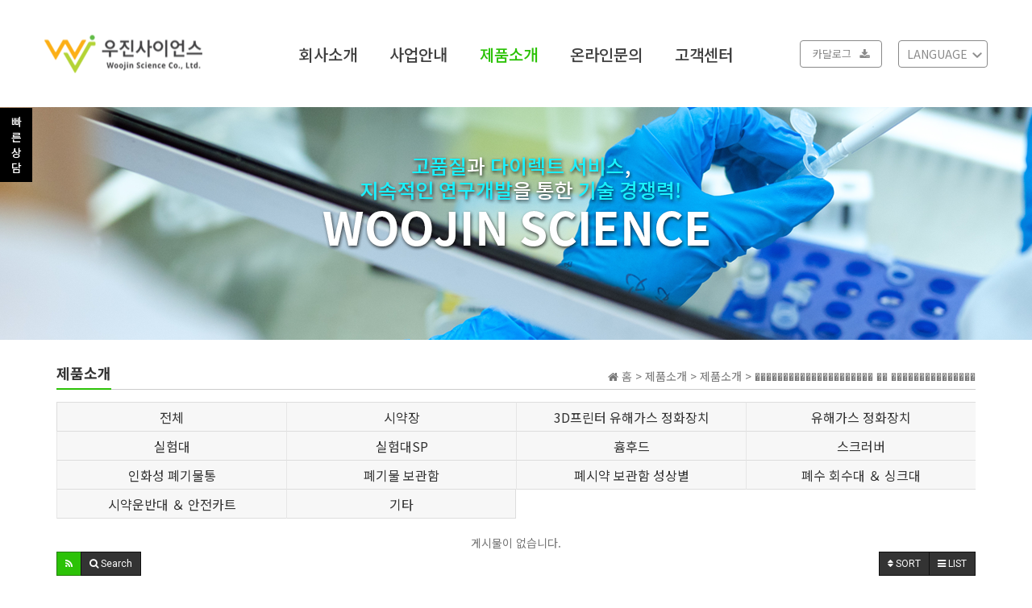

--- FILE ---
content_type: text/html; charset=utf-8
request_url: http://wjsc.co.kr/bbs/board.php?bo_table=b301&sca=%EF%BF%BD%EF%BF%BD%EF%BF%BD%EF%BF%BD%EF%BF%BD%EF%BF%BD%EF%BF%BD%EF%BF%BD%EF%BF%BD%EF%BF%BD%EF%BF%BD%EF%BF%BD%EF%BF%BD%EF%BF%BD%EF%BF%BD%EF%BF%BD%EF%BF%BD%EF%BF%BD%EF%BF%BD%EF%BF%BD%EF%BF%BD%20%EF%BF%BD%EF%BF%BD%20%EF%BF%BD%EF%BF%BD%EF%BF%BD%EF%BF%BD%EF%BF%BD%EF%BF%BD%EF%BF%BD%EF%BF%BD%EF%BF%BD%EF%BF%BD%EF%BF%BD%EF%BF%BD%EF%BF%BD%EF%BF%BD%EF%BF%BD
body_size: 11653
content:
<!doctype html>
<html lang="ko">
<head>
<meta charset="utf-8">
<meta http-equiv="imagetoolbar" content="no">
<meta http-equiv="X-UA-Compatible" content="IE=Edge">
<link rel="shortcut icon" href="wjsc.co.kr/favicon.ico" />
<link rel="apple-touch-startup-image" href="wjsc.co.kr/touch_startup.png" />
<link rel="apple-touch-icon" href="wjsc.co.kr/touch_icon.png" />
<meta name="naver-site-verification" content="4a0486fea997c25d58e8b627dbbbc83d7eeb9451" />
<meta name="title" content="제품소개 1 페이지 > 우진사이언스" />
<meta name="publisher" content="우진사이언스" />
<meta name="author" content="우진사이언스" />
<meta name="robots" content="index,follow" />
<meta name="keywords" content="시약장, 유해가스정화장치, 흄후드, 스크러버, 폐수회수대, EBC랩보드, 우진사이언스" />
<meta name="description" content="옥천에 위치한 시약장, 유해가스정장치, 흄후드, 스크러버, 폐수회수대, EBC랩보드 생산업체 우진사이언스" />
<meta name="twitter:card" content="summary_large_image" />
<meta property="og:title" content="제품소개 1 페이지 > 우진사이언스" />
<meta property="og:site_name" content="우진사이언스" />
<meta property="og:author" content="우진사이언스" />
<meta property="og:type" content="" />
<meta property="og:image" content="http://wjsc.co.kr/data/apms/background/kakaomain.png" />
<meta property="og:description" content="옥천에 위치한 시약장, 유해가스정장치, 흄후드, 스크러버, 폐수회수대, EBC랩보드 생산업체 우진사이언스" />
<meta property="og:url" content="http://wjsc.co.kr/bbs/board.php?bo_table=b301&sca=%EF%BF%BD%EF%BF%BD%EF%BF%BD%EF%BF%BD%EF%BF%BD%EF%BF%BD%EF%BF%BD%EF%BF%BD%EF%BF%BD%EF%BF%BD%EF%BF%BD%EF%BF%BD%EF%BF%BD%EF%BF%BD%EF%BF%BD%EF%BF%BD%EF%BF%BD%EF%BF%BD%EF%BF%BD%EF%BF%BD%EF%BF%BD%20%EF%BF%BD%EF%BF%BD%20%EF%BF%BD%EF%BF%BD%EF%BF%BD%EF%BF%BD%EF%BF%BD%EF%BF%BD%EF%BF%BD%EF%BF%BD%EF%BF%BD%EF%BF%BD%EF%BF%BD%EF%BF%BD%EF%BF%BD%EF%BF%BD%EF%BF%BD" />
<link rel="image_src" href="http://wjsc.co.kr/data/apms/background/kakaomain.png" />
<link rel="canonical" href="http://wjsc.co.kr/bbs/board.php?bo_table=b301&sca=%EF%BF%BD%EF%BF%BD%EF%BF%BD%EF%BF%BD%EF%BF%BD%EF%BF%BD%EF%BF%BD%EF%BF%BD%EF%BF%BD%EF%BF%BD%EF%BF%BD%EF%BF%BD%EF%BF%BD%EF%BF%BD%EF%BF%BD%EF%BF%BD%EF%BF%BD%EF%BF%BD%EF%BF%BD%EF%BF%BD%EF%BF%BD%20%EF%BF%BD%EF%BF%BD%20%EF%BF%BD%EF%BF%BD%EF%BF%BD%EF%BF%BD%EF%BF%BD%EF%BF%BD%EF%BF%BD%EF%BF%BD%EF%BF%BD%EF%BF%BD%EF%BF%BD%EF%BF%BD%EF%BF%BD%EF%BF%BD%EF%BF%BD" />
<title>제품소개 1 페이지 > 우진사이언스</title>
<link rel="stylesheet" href="http://wjsc.co.kr/css/default.css?ver=180820">
<link rel="stylesheet" href="http://wjsc.co.kr/css/apms.css?ver=180820">

<link rel="stylesheet" href="http://wjsc.co.kr/thema/wjsc/assets/bs3/css/bootstrap.min.css" type="text/css" class="thema-mode">
<link rel="stylesheet" href="http://wjsc.co.kr/thema/wjsc/colorset/Basic/colorset.css" type="text/css" class="thema-colorset">
<link rel="stylesheet" href="http://wjsc.co.kr/skin/board/Basic-Board/style.css" >
<link rel="stylesheet" href="http://wjsc.co.kr/skin/board/Basic-Board/list/gallery-noname/list.css" >
<link rel="stylesheet" href="http://wjsc.co.kr/thema/wjsc/widget/basic-sidebar/widget.css?ver=180820">
<link rel="stylesheet" href="http://wjsc.co.kr/css/level/basic.css?ver=180820">
<!--[if lte IE 8]>
<script src="http://wjsc.co.kr/js/html5.js"></script>
<![endif]-->
<script>
// 자바스크립트에서 사용하는 전역변수 선언
var g5_url       = "http://wjsc.co.kr";
var g5_bbs_url   = "http://wjsc.co.kr/bbs";
var g5_is_member = "";
var g5_is_admin  = "";
var g5_is_mobile = "";
var g5_bo_table  = "b301";
var g5_sca       = "��������������������� �� ���������������";
var g5_pim       = "";
var g5_editor    = "smarteditor2";
var g5_responsive    = "1";
var g5_cookie_domain = "";
var g5_purl = "http://wjsc.co.kr/bbs/board.php?bo_table=b301&sca=%EF%BF%BD%EF%BF%BD%EF%BF%BD%EF%BF%BD%EF%BF%BD%EF%BF%BD%EF%BF%BD%EF%BF%BD%EF%BF%BD%EF%BF%BD%EF%BF%BD%EF%BF%BD%EF%BF%BD%EF%BF%BD%EF%BF%BD%EF%BF%BD%EF%BF%BD%EF%BF%BD%EF%BF%BD%EF%BF%BD%EF%BF%BD%20%EF%BF%BD%EF%BF%BD%20%EF%BF%BD%EF%BF%BD%EF%BF%BD%EF%BF%BD%EF%BF%BD%EF%BF%BD%EF%BF%BD%EF%BF%BD%EF%BF%BD%EF%BF%BD%EF%BF%BD%EF%BF%BD%EF%BF%BD%EF%BF%BD%EF%BF%BD";
</script>
<script src="http://wjsc.co.kr/js/jquery-1.11.3.min.js"></script>
<script src="http://wjsc.co.kr/js/jquery-migrate-1.2.1.min.js"></script>
<script src="http://wjsc.co.kr/lang/korean/lang.js?ver=180820"></script>
<script src="http://wjsc.co.kr/js/common.js?ver=180820"></script>
<script src="http://wjsc.co.kr/js/wrest.js?ver=180820"></script>
<script src="http://wjsc.co.kr/js/placeholders.min.js"></script>
<script src="http://wjsc.co.kr/js/apms.js?ver=180820"></script>
<link rel="stylesheet" href="http://wjsc.co.kr/js/font-awesome/css/font-awesome.min.css">
<script src="http://wjsc.co.kr/plugin/apms/js/jquery.mobile.swipe.min.js?ver=180820"></script>
</head>
<body class="responsive is-pc">
	<h1 style="display:inline-block !important;position:absolute;top:0;left:0;margin:0 !important;padding:0 !important;font-size:0;line-height:0;border:0 !important;overflow:hidden !important">
	제품소개 1 페이지 > 우진사이언스	</h1>
<style>
		.at-container {max-width:1200px;}
	.no-responsive .wrapper, .no-responsive .at-container-wide { min-width:1200px; }
	.no-responsive .boxed.wrapper, .no-responsive .at-container { width:1200px; }
	.at-menu .nav-height { height:44px; line-height:44px !important; }
	.pc-menu, .pc-menu .nav-full-back, .pc-menu .nav-full-height { height:44px; }
	.pc-menu .nav-top.nav-float .menu-a { padding:0px 25px; }
	.pc-menu .nav-top.nav-float .sub-1div::before { left: 25px; }
	.pc-menu .subm-w { width:170px; }
	@media all and (min-width:1200px) {
		.responsive .boxed.wrapper { max-width:1200px; }
	}
</style>

<!-- <meta http-equiv="Pragma" content="no-cache"> -->
<!-- 페이지 로드시마다 페이지를 캐싱하지 않는다.(HTTP 1.0) -->

<!-- <meta http-equiv="Cache-Control" content="no-cache"> -->
<!-- 페이지 로드시마다 페이지를 캐싱하지 않는다.(HTTP 1.1) -->

<meta name="viewport" content="width=device-width, initial-scale=1, maximum-scale=1, user-scalable=no">


<!-- 애니메이션 -->
<link rel="stylesheet" href="http://wjsc.co.kr/thema/wjsc/img/animate.css">
<script src="http://wjsc.co.kr/thema/wjsc/img/wow.min.js"></script>
<script type="text/javascript">
		window.onload = function () {
			  new WOW().init();
	 }			
</script>
<!-- 애니메이션 -->



<link rel="stylesheet" href="http://wjsc.co.kr/thema/wjsc/style.css">

<!-- woojin_header -->
<div class="woojin_header">
	<div class="container">
		<div class="row">
		<div class="header_box clear">

			<!-- woojin_logo -->
			<div class="woojin_logo">
				<a href="http://wjsc.co.kr"><img src="http://wjsc.co.kr/thema/wjsc/img/logo.png"></a>
			</div>
			<div class="m_woojin_logo">
				<a href="http://wjsc.co.kr"><img src="http://wjsc.co.kr/thema/wjsc/img/logo.png"></a>
			</div>
			<!-- //woojin_logo -->
			


			<!-- mobile1 -->
			<div class="mobile1">
			<!-- mobile_btn -->
			<div class="mobile_btn"><span></span></div>
			<!-- mobile_btn -->


			<!-- mobile_menu -->
			<div class="m_menu_box">

				<div class="m_menu_1">
					<a href="#">회사소개</a>

					<div class="m_inner">
						<div class="">
							<a href="http://wjsc.co.kr/bbs/page.php?hid=p101">인사말</a>
						</div>
						<div class="">
							<a href="http://wjsc.co.kr/bbs/page.php?hid=p102">조직도</a>
						</div>
						<div class="">
							<a href="http://wjsc.co.kr/bbs/board.php?bo_table=b103">인증서</a>
						</div>
						<div class="">
							<a href="http://wjsc.co.kr/bbs/page.php?hid=p104">오시는길</a>
						</div>
					</div>
				</div>

				<div class="m_menu_1">
					<a href="#">사업안내</a>

					<div class="m_inner">
						<div class="">
							<a href="http://wjsc.co.kr/bbs/page.php?hid=p201">사업개요</a>
						</div>
						<div class="">
							<a href="http://wjsc.co.kr/bbs/board.php?bo_table=b202">납품현황</a>
						</div>
					</div>
				</div>

				<div class="m_menu_1">
					<a href="#">제품소개</a>

					<div class="m_inner">
						<div class="">
							<a href="http://wjsc.co.kr/bbs/board.php?bo_table=b301&sca=시약장">시약장</a>
						</div>
<!-- 						<div class=""> -->
<!-- 							<a href="http://wjsc.co.kr/bbs/page.php?hid=p307">시약보관대</a> -->
<!-- 						</div> -->
						<div class="">
							<a href="http://wjsc.co.kr/bbs/board.php?bo_table=b301&sca=유해가스정화장치">유해가스정화장치</a>
						</div>
						<div class="">
							<a href="http://wjsc.co.kr/bbs/board.php?bo_table=b301&sca=흄후드">흄후드</a>
						</div>
						<div class="">
							<a href="http://wjsc.co.kr/bbs/board.php?bo_table=b301&sca=스크러버">스크러버</a>
						</div>
						<div class="">
							<a href="http://wjsc.co.kr/bbs/board.php?bo_table=b301&sca=인화성폐기물통 · 폐수회수대">인화성폐기물통 · 폐수회수대</a>
						</div>
						<div class="">
							<a href="http://wjsc.co.kr/bbs/board.php?bo_table=b301&sca=EBC랩보드">EBC랩보드</a>
						</div>
						<div class="">
							<a href="http://wjsc.co.kr/bbs/board.php?bo_table=b301&sca=실험대">실험대</a>
						</div>
						<div class="">
							<a href="http://wjsc.co.kr/bbs/board.php?bo_table=b301&sca=기타">기타</a>
						</div>
					</div>
				</div>

				<div class="m_menu_1">
					<a href="#">온라인문의</a>

					<div class="m_inner">
						<div class="">
							<a href="http://wjsc.co.kr/bbs/board.php?bo_table=b401">온라인문의</a>
						</div>
					</div>
				</div>

				<div class="m_menu_1">
					<a href="#">고객센터</a>

					<div class="m_inner">
						<div class="">
							<a href="http://wjsc.co.kr/bbs/board.php?bo_table=b501">공지사항</a>
						</div>
						<div class="">
							<a href="http://wjsc.co.kr/bbs/board.php?bo_table=b502">질문과답변</a>
						</div>
						<div class="">
							<a href="http://wjsc.co.kr/bbs/board.php?bo_table=b503">FAQ</a>
						</div>
					</div>
				</div>
				

				
				<!-- m_woojin_down -->
				<div class="m_woojin_down">
					<a href="http://wjsc.co.kr/thema/wjsc/img/ct.pdf" target="_blank">카달로그<i class="fa fa-download" aria-hidden="true"></i></a>
				</div>
				<!-- //m_woojin_down -->

				<!-- m_woojin_lang -->
				<div class="m_woojin_lang clear">
					<select onchange="window.open(value,'_self');" class="m_woojin_lang_select">
						<option value="">LANGUAGE</option>
						<option value="http://wjsc.co.kr">KOR</option>
						<option value="http://wjsc.co.kr/e_index.php">ENG</option>
					</select>
					<!--<div class="m_lang1 m_lang1-1"><a href="#">KOR</a></div>
					<div class="m_lang1"><a href="#">ENG</a></div>-->
				</div>
				<!-- //m_woojin_lang -->



			</div>	
			<!-- mobile_menu -->
			
			</div>
			<!-- //mobile1 -->


			<!-- woojin_menu -->
			<div class="woojin_menu">

				<!-- mobile_btn -->
				<div class="mobile_btn"><span><span></div>
				<!-- mobile_btn -->

				<div class="menu_box">

					<div class="menu_1">
						<a href="http://wjsc.co.kr/bbs/page.php?hid=p101" class="">회사소개</a>

						<div class="inner">
							<div class="">
								<a href="http://wjsc.co.kr/bbs/page.php?hid=p101">인사말</a>
							</div>
							<div class="">
								<a href="http://wjsc.co.kr/bbs/page.php?hid=p102">조직도</a>
							</div>
							<div class="">
								<a href="http://wjsc.co.kr/bbs/board.php?bo_table=b103">인증서</a>
							</div>
							<div class="">
								<a href="http://wjsc.co.kr/bbs/page.php?hid=p104">오시는길</a>
							</div>
						</div>
					</div>

					<div class="menu_1">
						<a href="http://wjsc.co.kr/bbs/page.php?hid=p201" class="">사업안내</a>

						<div class="inner">
							<div class="">
								<a href="http://wjsc.co.kr/bbs/page.php?hid=p201">사업개요</a>
							</div>
							<div class="">
								<a href="http://wjsc.co.kr/bbs/board.php?bo_table=b202">납품현황</a>
							</div>
						</div>
					</div>

					<div class="menu_1">
						<a href="http://wjsc.co.kr/bbs/board.php?bo_table=b301" class="on">제품소개</a>

						<div class="inner">
							<div class="">
								<a href="http://wjsc.co.kr/bbs/board.php?bo_table=b301&sca=시약장">시약장</a>
							</div>
<!-- 							<div class=""> -->
<!-- 								<a href="http://wjsc.co.kr/bbs/page.php?hid=p307">시약보관대</a> -->
<!-- 							</div> -->
							<div class="">
								<a href="http://wjsc.co.kr/bbs/board.php?bo_table=b301&sca=유해가스정화장치">유해가스정화장치</a>
							</div>
							<div class="">
								<a href="http://wjsc.co.kr/bbs/board.php?bo_table=b301&sca=흄후드">흄후드</a>
							</div>
							<div class="">
								<a href="http://wjsc.co.kr/bbs/board.php?bo_table=b301&sca=스크러버">스크러버</a>
							</div>
							<div class="">
								<!-- 예전페이지 - p305 -->
								<a href="http://wjsc.co.kr/bbs/board.php?bo_table=b301&sca=인화성폐기물통 · 폐수회수대">인화성폐기물통 · 폐수회수대</a>
							</div>
							<div class="">
								<a href="http://wjsc.co.kr/bbs/board.php?bo_table=b301&sca=EBC랩보드">EBC랩보드</a>
							</div>
							<div class="">
								<a href="http://wjsc.co.kr/bbs/board.php?bo_table=b301&sca=실험대">실험대</a>
							</div>
							<div class="">
								<a href="http://wjsc.co.kr/bbs/board.php?bo_table=b301&sca=기타">기타</a>
							</div>
						</div>
					</div>

					<div class="menu_1">
						<a href="http://wjsc.co.kr/bbs/board.php?bo_table=b401" class="">온라인문의</a>

						<div class="inner">
							<div class="">
								<a href="http://wjsc.co.kr/bbs/board.php?bo_table=b401">온라인문의</a>
							</div>
						</div>
					</div>

					<div class="menu_1">
						<a href="http://wjsc.co.kr/bbs/board.php?bo_table=b501" class="">고객센터</a>

						<div class="inner">
							<div class="">
								<a href="http://wjsc.co.kr/bbs/board.php?bo_table=b501">공지사항</a>
							</div>
							<div class="">
								<a href="http://wjsc.co.kr/bbs/board.php?bo_table=b502">질문과답변</a>
							</div>
							<div class="">
								<a href="http://wjsc.co.kr/bbs/board.php?bo_table=b503">FAQ</a>
							</div>
						</div>
					</div>

				</div>	
			</div>
			<!-- //woojin_menu -->

			<div class="woojin_right clear">
			<!-- woojin_down -->
			<div class="woojin_down">
				<a href="http://wjsc.co.kr/thema/wjsc/img/ct.pdf" target="_blank">카달로그<i class="fa fa-download" aria-hidden="true"></i></a>
			</div>
			<!-- //woojin_down -->

			<!-- woojin_lang -->
			<div class="woojin_lang">
				<select onchange="window.open(value,'_self');" class="woojin_lang_select">
					<option value="">LANGUAGE</option>
					<option value="http://wjsc.co.kr">KOR</option>
					<option value="http://wjsc.co.kr/e_index.php">ENG</option>
				</select>
			</div>
			<!-- //woojin_lang -->
			</div>

		</div>
		</div>
	</div>
</div>
<!-- //woojin_header -->



	
	<!--
	<div class="ikst_pc_sub_img">
		<div class="visible-lg visible-md"><style>

	#epgutymlfdwskxovqijznhr .item { background-size:cover; background-position:center center; background-repeat:no-repeat; }
	#epgutymlfdwskxovqijznhr .img-wrap { padding-bottom:400px; }
	#epgutymlfdwskxovqijznhr .tab-indicators { position:absolute; left:0; bottom:0; width:100%; }
	#epgutymlfdwskxovqijznhr .nav a { background: rgba(255,255,255, 0.9); color:#000; border-radius: 0px; margin:0px; }
	#epgutymlfdwskxovqijznhr .nav a:hover, #epgutymlfdwskxovqijznhr .nav a:focus,
	#epgutymlfdwskxovqijznhr .nav .active a { background: rgba(0,0,0, 0.6); color:#fff; }
					@media (max-width:1199px) { 
			.responsive #epgutymlfdwskxovqijznhr .img-wrap { padding-bottom:400px !important; } 
		}
						@media (max-width:991px) { 
			.responsive #epgutymlfdwskxovqijznhr .img-wrap { padding-bottom:300px !important; } 
		}
						@media (max-width:767px) { 
			.responsive #epgutymlfdwskxovqijznhr .img-wrap { padding-bottom:200px !important; } 
		}
						@media (max-width:480px) { 
			.responsive #epgutymlfdwskxovqijznhr .img-wrap { padding-bottom:200px !important; } 
		}
			</style>
<div id="epgutymlfdwskxovqijznhr" class="swipe-carousel carousel div-carousel slide" data-ride="carousel" data-interval="false">
	<div class="carousel-inner bg-black">
					<div class="item active" style="background-image: url('http://wjsc.co.kr/data/apms/background/sub.png');">
				<a href="javascript:;">
					<div class="img-wrap">
						<div class="img-item">
																			</div>
				</a>
			</div>
			</div>

	
	<!-- Indicators -->
	</div>
</div>
	</div>
	-->

	














<!-- Modal -->
<div class="modal fade" id="myModal2" tabindex="-1" role="dialog" aria-labelledby="myModal1Label" aria-hidden="true">
  <div class="modal-dialog">
    <div class="modal-content">
      <div class="modal-header">
        <button type="button" class="close" data-dismiss="modal" aria-label="Close"><span aria-hidden="true">&times;</span></button>
        <h4 class="modal-title" id="myModal1Label">개인정보 수집 및 이용동의</h4>
      </div>
      <div class="modal-body text-left">

<br>개인정보 수집 및 이용동의
<br>
<br>귀사가 취득한 개인정보는 『개인정보보호법』 및 『정보통신망이용촉진 및 정보보호에 관한 법률』 에 따라 개인정보의 수집/이용 및 타인에게 제공할 경우에는 본인의 사전 동의를 얻어야 하는 정보입니다. 이에 본인은 귀사가 본인의 개인정보를 아래와 같이 수집/이용하는 것에 대해 동의합니다.
<br>
<br>1. 개인 정보의 수집 이용 목적
<br>- 방문자 정보
<br>
<br>2. 수집하는 개인 정보의 항목 및 수집 밥법
<br>- 수집하는 개인정보의 항목: 이름, 연락처, 상담내용
<br>	
      </div>
      <div class="modal-footer">
        <button type="button" class="btn btn-default" data-dismiss="modal">닫기</button>
      </div>
    </div>
  </div>
</div>


<!-- 열기/닫기 -->
<div class="wojin_nav1">
	<div class="nav_contents1">
		 <style type="text/css">

.ikst_bt_from_frame {padding: 0 0 10px 0; /*background-color: #a57b51;*/ transition: all .3s; color:#fff;}




.ikst_bt_from_frame .pdb { margin-bottom:16px; padding:0; }
.ikst_bt_from_frame .pdb label { width:100%;}
.ikst_bt_from_frame .pdb_t {padding:0; font-size:15px; font-family: 'Nanum Gothic', sans-serif; margin-bottom: 4px; text-shadow: 2px 2px 3px rgba(0,0,0,1); }
.ikst_bt_from_frame .pdb input[type=text] { height: 30px; background: #959595;  }

.ikst_bt_from_frame .pdb input::-webkit-input-placeholder { color:#fff; }
.ikst_bt_from_frame .pdb input:-ms-input-placeholder { color:#fff; }
.ikst_bt_from_frame .pdb input::placeholder { color:#fff; }

.ikst_bt_from_frame .set.on input[type=text] { background:#fff;  }
.ikst_bt_from_frame .pdb .sp-label { font-size: 15px; font-family: 'Nanum Gothic', sans-serif; margin-right: 8px; text-shadow: 2px 2px 3px rgba(0,0,0,1); }
#ibtn_submit { height: 30px; display: block; background: #959595; color: #fff; font-size: 15px; font-family: 'Nanum Gothic', sans-serif; width:100%; }
@media screen and (max-width: 991px) { 
	#ibtn_submit { width:40%; margin:0 auto; }

}
@media screen and (max-width: 768px) { 
	#ibtn_submit { width:60%; }

}



.ikst_bt_from_frame .pdb2 {padding-bottom:10px; padding-top:22px; margin-right:10px; font-size:16px;}

.ikst_bt_from_frame input[type=text] {
    display: block;
    position: relative;
    width: 95%;
    height: 50px;
    padding-left: 15px;
    /*border-radius: 3px;*/
    font-size: 16px;
    color: #333;
    /*line-height: 50px;*/
    background-color: rgba(255,255,255,.9);
    transition: all .3s;
	border: 1px solid #DDD;
    padding: 0 3px;
}


.ikst_bt_from_frame input[type=radio], input[type=checkbox] {
    margin:0;
    margin-top: 1px \9;
    line-height: normal;
    font-size: 16px;
}

/*.ikst_bt_from_frame label { font-weight:normal; padding:0 20px; font-size: 16px;}*/

.ikst_bt_from_frame input[type=number] {
    display: block;
    position: relative;
    width: 95%;
    height: 50px;
    padding-left: 15px;
    border-radius: 3px;
    font-size: 16px;
    color: #333;
    line-height: 50px;
    background-color: rgba(255,255,255,.9);
    transition: all .3s;
	border: 1px solid #DDD;
    padding: 0 3px;
}

/*.ikst_bt_from_frame #ibtn_submit {width: 95% !important;}*/
/*.ikst_bt_from_frame .fotm_btn {
    width: 95% !important;
    height: 34px;
    border: none!important;
    border-radius: 3px;
    font-size: 16px;
    font-weight: bold;
    background: #5f3811;
    color: #fff;
    cursor: pointer;
}*/
.ikst_bt_from_frame .fotm_btn:hover {background: #ff0000; color: #fff;}

.ikst_bt_from_frame input[type=checkbox] {margin:0px 0 0;}

.ikst_bt_from_frame span {color:#fff;}
.ikst_bt_from_frame span a {color:#fff;}

.ikst_bt_from_frame .wr_9 span {padding:15px 0; font-size:16px;}
.ikst_bt_from_frame .wr_9 span a {padding:10px 0; font-size:14px;}

.ikst_bt_from_frame .bt_title {font-size:30px; color:#efefef; line-height:22px; font-weight:bold;}
.ikst_bt_from_frame span {font-size:20px; font-weight:normal;}


.ikst_bt_from_frame textarea {
    width: 95%;
    height: 114px;
    padding-left: 15px;
    border-radius: 3px;
    font-size: 16px;
    color: #333;
    line-height: 50px;
    background-color: rgba(255,255,255,.9);
    transition: all .3s;
	border: 1px solid #DDD;
    padding: 0 3px;
}

.ikst_bt_from_frame .bt_tel {font-size:26px; font-weight:bold; color:#fff;}
.ikst_bt_from_frame .bt_tel a {color:#fff;}




.ikst_bt_from_frame select {
    display: block;
    position: relative;
    width: 85%;
    height: 50px;
    padding-left: 15px;
    border-radius: 3px;
    font-size: 16px;
    color: #333;
    line-height: 50px;
    background-color: rgba(255,255,255,.9);
    transition: all .3s;
	border: 1px solid #DDD;
    padding: 0 3px;
}


.wojin_nav_title { font-size:20px; }
.wojin_nav_tell { font-size:25px; }
.nav_tell { margin-bottom:10px; color:#EFD422;}
.nav_fax {font-size:20px; margin-bottom:10px; color:#EFD422;}
.nav_mail { font-size:16px; }

.wojin_nav_form input[type=text] { height:auto; padding:3px 8px; border-radius:5px !important; }
.nav_form1 { margin-bottom:15px; }

@media only screen and (max-width:768px) {

}
 </style>



<!-- Modal -->
<div class="modal fade" id="myModal2" tabindex="-1" role="dialog" aria-labelledby="myModal1Label" aria-hidden="true">
  <div class="modal-dialog">
    <div class="modal-content">
      <div class="modal-header">
        <button type="button" class="close" data-dismiss="modal" aria-label="Close"><span aria-hidden="true">&times;</span></button>
        <h4 class="modal-title" id="myModal1Label">개인정보 수집 및 이용동의</h4>
      </div>
      <div class="modal-body text-left">

<br>개인정보 수집 및 이용동의
<br>
<br>귀사가 취득한 개인정보는 『개인정보보호법』 및 『정보통신망이용촉진 및 정보보호에 관한 법률』 에 따라 개인정보의 수집/이용 및 타인에게 제공할 경우에는 본인의 사전 동의를 얻어야 하는 정보입니다. 이에 본인은 귀사가 본인의 개인정보를 아래와 같이 수집/이용하는 것에 대해 동의합니다.
<br>
<br>1. 개인 정보의 수집 이용 목적
<br>- 방문자 정보
<br>
<br>2. 수집하는 개인 정보의 항목 및 수집 밥법
<br>- 수집하는 개인정보의 항목: 이름, 연락처, 상담내용
<br>	
      </div>
      <div class="modal-footer">
        <button type="button" class="btn btn-default" data-dismiss="modal">닫기</button>
      </div>
    </div>
  </div>
</div>


<form name="fwrite" method="post" onSubmit="return submitChk(this)"> 
<input type=hidden name=sca value="��������������������� �� ���������������">


<div class="ikst_bt_from_frame">

		<!--<div class="row">
			<div class="col-xs-12 text-center">
				<div class="bt_title">
				방문자 출입일지 <div class="h10 visible-xs"></div><span>정확하게 입력해 주셔야<div class="visible-xs-block"></div> 코로나 확산을 방지합니다.</span>
				</div>
			</div>
		</div>-->
		<div class="wojin_nav_title">
			<div class="row">
				<div class="col-md-12">
					빠른 상담
				</div>
			</div>
		</div>

		<div class="h20"></div>

		<div class="wojin_nav_tell">
			<div class="row">
				<div class="col-md-12"><div class="nav_tell">043-732-0801</div></div>
				<div class="col-md-12"><div class="nav_fax">FAX : 043-732-0803</div></div>
				<div class="col-md-12"><div class="nav_mail">woojin_science@naver.com</div></div>
			</div>
		</div>

		<div class="h30"></div>

		<div class="wojin_nav_form">
			<div class="row">
				<div class="col-md-12"><div class="nav_form1"><input type="hidden" name="wr_subject" id="wr_subject" class="form-control input-sm" size="10" maxlength="20" value="온라인문의"></div></div>
				<div class="col-md-12"><div class="nav_form1"><input type="text" name="wr_name" id="wr_name" required class="form-control input-sm" size="10" maxlength="20" placeholder="이름"></div></div>
				<div class="col-md-12"><div class="nav_form1"><input type="text" name="wr_1" id="wr_1" required class="form-control input-sm" size="10" maxlength="20" placeholder="연락처"></div></div>
				<div class="col-md-12"><div class="nav_form1 nav_form1_3"><input type="text" name="wr_content" id="wr_content" required class="form-control input-sm" size="10" maxlength="20" placeholder="상담내용"></div></div>
			</div>
		</div>
		



			<!--<div class="col-xs-12 pdb set">
				<label><div class="pdb_t">회사/담담자명</div><input type="text" maxlength="20" name="wr_subject" class="" placeholder="회사/담담자명" required></label>
			</div>


			<div class="col-xs-12 pdb set">
				<label><div class="pdb_t">연락처</div><input type="text" maxlength="20" name="wr_1" class="" placeholder="연락처" required></label>
			</div>

			<div class="col-xs-12 pdb">
				<div class="pdb">
					<div class="pdb_t">구분</div>
					<label class="control-label sp-label"><input type="radio" name="ca_name" value="홍보영상" required checked> 홍보영상</label>
					<label class="control-label sp-label"><input type="radio" name="ca_name" value="광고마케팅" required> 광고마케팅</label>
					<label class="control-label sp-label"><input type="radio" name="ca_name" value="기획디자인홍보" required> 기획디자인홍보</label>
					<label class="control-label sp-label"><input type="radio" name="ca_name" value="기타" required> 기타</label>
				</div>
			</div>-->





			<!--
			<div class="col-xs-5 pdb">
				<div class="pdb"><input type="text" maxlength="20" name=wr_name class="" placeholder="이름" required></div>
			</div>
			<div class="col-xs-2 pdb">
				<div class="pdb2 text-left">외</div>
			</div>
			<div class="col-xs-5 pdb">
				<div class="pdb">
					<select name='wr_4' class="form-control input-sm">
					  <option value="">몇명</option>
					  <option value="0명" >0명</option>
					  <option value="1명" >1명</option>
					  <option value="2명" >2명</option>
					  <option value="3명" >3명</option>
					  <option value="4명" >4명</option>
					  <option value="5명" >5명</option>
					  <option value="6명" >6명</option>
					  <option value="7명" >7명</option>
					  <option value="8명" >8명</option>
					  <option value="9명" >9명</option>
					</select>
				</div>
			</div>
			-->

			<!--
			<div class="col-xs-12 pdb">
				<div class="pdb"><input type="number" pattern="\d*" maxlength="20" name=wr_1 class=""  placeholder="연락처 (-) 하이픈 없이" required></div>
			</div>

			<div class="col-xs-12 pdb">
				<div class="pdb"><input type="text" maxlength="20" name="wr_2" class="" placeholder="거주지 (예) 서구 둔산동" required></div>
			</div>

			<div class="col-xs-12 pdb">
				<div class="pdb"><input type="text" maxlength="20" name="wr_5" class="" placeholder="체온체크 (예) 36.5"></div>
			</div>

			<div class="col-xs-12 pdb">
				<div class="pdb"><input type="text" maxlength="20" name="wr_6" class="" placeholder="생년월일 (예) 20020603"></div>
			</div>
			-->




			<!--<div class="col-xs-12 pdb text-center">
				<span>방문 시간은 작성하시면 저장됩니다.</span>
			</div>-->



			<div class="col-xs-12 pdb">
				<div class="wr_9">
					<span><label for="wr_91"><input type="checkbox" name="wr_9" id="wr_91" required value="1">  개인정보수집동의 &nbsp;  <a data-toggle="modal" data-target="#myModal2">[전문보기]</a></label></span> 
				</div>
			</div>

			<div class="col-xs-12 pdb">
				<div class=""><input type="submit" id="ibtn_submit" value="보내기" class="fotm_btn text-center"></div>
			</div>



</div>


  
<input type="hidden" name="secret" value="secret">  
  
</form>

  
  
<script language="javascript">
  function submitChk(f)
  {
	  f.action = "http://wjsc.co.kr/mail_form_ok.php";
	  return true;
  }
</script>	</div>
	
	<div class="toggle1">
		<span class="txt1">닫<br>기</span>
		<span class="txt2">빠<br>른<br>상<br>담</span>
	</div>
</div>
<!-- //열기/닫기 -->





	<!--- 서브 페이지 부분 코딩 -->

	
	<div class="ikst_pc_sub_img">
		<div class=""><style>

	#kbigqlhuamtnfrdopsjvec .item { background-size:cover; background-position:center center; background-repeat:no-repeat; }
	#kbigqlhuamtnfrdopsjvec .img-wrap { padding-bottom:400px; }
	#kbigqlhuamtnfrdopsjvec .tab-indicators { position:absolute; left:0; bottom:0; width:100%; }
	#kbigqlhuamtnfrdopsjvec .nav a { background: rgba(255,255,255, 0.9); color:#000; border-radius: 0px; margin:0px; }
	#kbigqlhuamtnfrdopsjvec .nav a:hover, #kbigqlhuamtnfrdopsjvec .nav a:focus,
	#kbigqlhuamtnfrdopsjvec .nav .active a { background: rgba(0,0,0, 0.6); color:#fff; }
					@media (max-width:1199px) { 
			.responsive #kbigqlhuamtnfrdopsjvec .img-wrap { padding-bottom:400px !important; } 
		}
						@media (max-width:991px) { 
			.responsive #kbigqlhuamtnfrdopsjvec .img-wrap { padding-bottom:300px !important; } 
		}
						@media (max-width:767px) { 
			.responsive #kbigqlhuamtnfrdopsjvec .img-wrap { padding-bottom:200px !important; } 
		}
						@media (max-width:480px) { 
			.responsive #kbigqlhuamtnfrdopsjvec .img-wrap { padding-bottom:200px !important; } 
		}
			</style>
<div id="kbigqlhuamtnfrdopsjvec" class="swipe-carousel carousel div-carousel slide" data-ride="carousel" data-interval="false">
	<div class="carousel-inner bg-black">
					<div class="item active" style="background-image: url('http://wjsc.co.kr/data/apms/background/sub.png');">
				<a href="javascript:;">
					<div class="img-wrap">
						<div class="img-item">
																			</div>
				</a>
			</div>
			</div>

	
	<!-- Indicators -->
	</div>
</div>
	</div>

	<div class="ikst_sub_frame">
		<div class="container">	<!--container-->

	














































	<style>
.amina-header { line-height:22px; margin-bottom:15px; }
.amina-header .header-breadcrumb { margin-top:4px; }
@media all and (max-width:460px) {
	.responsive .amina-header .header-breadcrumb { display:none; }
}
</style>



<div class="amina-header">
	<span class="header-breadcrumb pull-right text-muted">
		<i class="fa fa-home"></i> 홈
		 > 제품소개		 > 제품소개		 > ��������������������� �� ���������������	</span>
	<div class="div-title-underbar font-18">
		<span class="div-title-underbar-bold border-color">
			<b>제품소개</b>
		</span>
	</div>
</div>



<section class="board-list"> 
	
	

<aside class="list-category">
	<div class="tabs div-tab trans-top hidden-xs">
		<ul class="nav nav-tabs text-center">
			<li style="width:25%;">
				<a href="./board.php?bo_table=b301">
					전체				</a>
			</li>
							<li style="width:25%;">
					<a href="./board.php?bo_table=b301&amp;sca=%EC%8B%9C%EC%95%BD%EC%9E%A5">
						시약장					</a>
				</li>
							<li style="width:25%;">
					<a href="./board.php?bo_table=b301&amp;sca=3D%ED%94%84%EB%A6%B0%ED%84%B0+%EC%9C%A0%ED%95%B4%EA%B0%80%EC%8A%A4+%EC%A0%95%ED%99%94%EC%9E%A5%EC%B9%98">
						3D프린터 유해가스 정화장치					</a>
				</li>
							<li style="width:25%;">
					<a href="./board.php?bo_table=b301&amp;sca=%EC%9C%A0%ED%95%B4%EA%B0%80%EC%8A%A4+%EC%A0%95%ED%99%94%EC%9E%A5%EC%B9%98">
						유해가스 정화장치					</a>
				</li>
							<li style="width:25%;">
					<a href="./board.php?bo_table=b301&amp;sca=%EC%8B%A4%ED%97%98%EB%8C%80">
						실험대					</a>
				</li>
							<li style="width:25%;">
					<a href="./board.php?bo_table=b301&amp;sca=%EC%8B%A4%ED%97%98%EB%8C%80SP">
						실험대SP					</a>
				</li>
							<li style="width:25%;">
					<a href="./board.php?bo_table=b301&amp;sca=%ED%9D%84%ED%9B%84%EB%93%9C">
						흄후드					</a>
				</li>
							<li style="width:25%;">
					<a href="./board.php?bo_table=b301&amp;sca=%EC%8A%A4%ED%81%AC%EB%9F%AC%EB%B2%84">
						스크러버					</a>
				</li>
							<li style="width:25%;">
					<a href="./board.php?bo_table=b301&amp;sca=%EC%9D%B8%ED%99%94%EC%84%B1+%ED%8F%90%EA%B8%B0%EB%AC%BC%ED%86%B5">
						인화성 폐기물통					</a>
				</li>
							<li style="width:25%;">
					<a href="./board.php?bo_table=b301&amp;sca=%ED%8F%90%EA%B8%B0%EB%AC%BC+%EB%B3%B4%EA%B4%80%ED%95%A8">
						폐기물 보관함					</a>
				</li>
							<li style="width:25%;">
					<a href="./board.php?bo_table=b301&amp;sca=%ED%8F%90%EC%8B%9C%EC%95%BD+%EB%B3%B4%EA%B4%80%ED%95%A8+%EC%84%B1%EC%83%81%EB%B3%84">
						폐시약 보관함 성상별					</a>
				</li>
							<li style="width:25%;">
					<a href="./board.php?bo_table=b301&amp;sca=%ED%8F%90%EC%88%98+%ED%9A%8C%EC%88%98%EB%8C%80+%EF%BC%86+%EC%8B%B1%ED%81%AC%EB%8C%80">
						폐수 회수대 ＆ 싱크대					</a>
				</li>
							<li style="width:25%;">
					<a href="./board.php?bo_table=b301&amp;sca=%EC%8B%9C%EC%95%BD%EC%9A%B4%EB%B0%98%EB%8C%80+%EF%BC%86+%EC%95%88%EC%A0%84%EC%B9%B4%ED%8A%B8">
						시약운반대 ＆ 안전카트					</a>
				</li>
							<li style="width:25%;">
					<a href="./board.php?bo_table=b301&amp;sca=%EA%B8%B0%ED%83%80">
						기타					</a>
				</li>
					</ul>
	</div>
	<div class="dropdown visible-xs">
		<a id="categoryLabel" data-target="#" href="#" data-toggle="dropdown" aria-haspopup="true" aria-expanded="false" class="btn btn-block btn-color">
			��������������������� �� ���������������(0)
		</a>
		<ul class="dropdown-menu" role="menu" aria-labelledby="categoryLabel">
			<li>
				<a href="./board.php?bo_table=b301">전체</a>
			</li>
							<li>
					<a href="./board.php?bo_table=b301&amp;sca=%EC%8B%9C%EC%95%BD%EC%9E%A5">시약장</a>
				</li>
							<li>
					<a href="./board.php?bo_table=b301&amp;sca=3D%ED%94%84%EB%A6%B0%ED%84%B0+%EC%9C%A0%ED%95%B4%EA%B0%80%EC%8A%A4+%EC%A0%95%ED%99%94%EC%9E%A5%EC%B9%98">3D프린터 유해가스 정화장치</a>
				</li>
							<li>
					<a href="./board.php?bo_table=b301&amp;sca=%EC%9C%A0%ED%95%B4%EA%B0%80%EC%8A%A4+%EC%A0%95%ED%99%94%EC%9E%A5%EC%B9%98">유해가스 정화장치</a>
				</li>
							<li>
					<a href="./board.php?bo_table=b301&amp;sca=%EC%8B%A4%ED%97%98%EB%8C%80">실험대</a>
				</li>
							<li>
					<a href="./board.php?bo_table=b301&amp;sca=%EC%8B%A4%ED%97%98%EB%8C%80SP">실험대SP</a>
				</li>
							<li>
					<a href="./board.php?bo_table=b301&amp;sca=%ED%9D%84%ED%9B%84%EB%93%9C">흄후드</a>
				</li>
							<li>
					<a href="./board.php?bo_table=b301&amp;sca=%EC%8A%A4%ED%81%AC%EB%9F%AC%EB%B2%84">스크러버</a>
				</li>
							<li>
					<a href="./board.php?bo_table=b301&amp;sca=%EC%9D%B8%ED%99%94%EC%84%B1+%ED%8F%90%EA%B8%B0%EB%AC%BC%ED%86%B5">인화성 폐기물통</a>
				</li>
							<li>
					<a href="./board.php?bo_table=b301&amp;sca=%ED%8F%90%EA%B8%B0%EB%AC%BC+%EB%B3%B4%EA%B4%80%ED%95%A8">폐기물 보관함</a>
				</li>
							<li>
					<a href="./board.php?bo_table=b301&amp;sca=%ED%8F%90%EC%8B%9C%EC%95%BD+%EB%B3%B4%EA%B4%80%ED%95%A8+%EC%84%B1%EC%83%81%EB%B3%84">폐시약 보관함 성상별</a>
				</li>
							<li>
					<a href="./board.php?bo_table=b301&amp;sca=%ED%8F%90%EC%88%98+%ED%9A%8C%EC%88%98%EB%8C%80+%EF%BC%86+%EC%8B%B1%ED%81%AC%EB%8C%80">폐수 회수대 ＆ 싱크대</a>
				</li>
							<li>
					<a href="./board.php?bo_table=b301&amp;sca=%EC%8B%9C%EC%95%BD%EC%9A%B4%EB%B0%98%EB%8C%80+%EF%BC%86+%EC%95%88%EC%A0%84%EC%B9%B4%ED%8A%B8">시약운반대 ＆ 안전카트</a>
				</li>
							<li>
					<a href="./board.php?bo_table=b301&amp;sca=%EA%B8%B0%ED%83%80">기타</a>
				</li>
					</ul>
	</div>
</aside>

	<div class="list-wrap">
		<form name="fboardlist" id="fboardlist" action="./board_list_update.php" onsubmit="return fboardlist_submit(this);" method="post" role="form" class="form">
			<input type="hidden" name="bo_table" value="b301">
			<input type="hidden" name="sfl" value="">
			<input type="hidden" name="stx" value="">
			<input type="hidden" name="spt" value="-82">
			<input type="hidden" name="sca" value="��������������������� �� ���������������">
			<input type="hidden" name="sst" value="wr_num, wr_reply">
			<input type="hidden" name="sod" value="">
			<input type="hidden" name="page" value="1">
			<input type="hidden" name="sw" value="">
			<style>
	.list-wrap .list-container { overflow:hidden; margin-right:-15px; margin-bottom:0px; }
	.list-wrap .list-row { float:left; width:25%; }
	.list-wrap .list-item { margin-right:15px; margin-bottom:30px; }
</style>
<div class="list-container">
	</div>
<div class="clearfix"></div>

	<div class="text-center text-muted list-none">게시물이 없습니다.</div>

			<div class="list-btn">
				<div class="form-group pull-right">
					<div class="btn-group dropup" role="group">
						<ul class="dropdown-menu sort-drop" role="menu" aria-labelledby="sortLabel">
							<li>
								<a href="./board.php?bo_table=b301&amp;sca=%EF%BF%BD%EF%BF%BD%EF%BF%BD%EF%BF%BD%EF%BF%BD%EF%BF%BD%EF%BF%BD%EF%BF%BD%EF%BF%BD%EF%BF%BD%EF%BF%BD%EF%BF%BD%EF%BF%BD%EF%BF%BD%EF%BF%BD%EF%BF%BD%EF%BF%BD%EF%BF%BD%EF%BF%BD%EF%BF%BD%EF%BF%BD+%EF%BF%BD%EF%BF%BD+%EF%BF%BD%EF%BF%BD%EF%BF%BD%EF%BF%BD%EF%BF%BD%EF%BF%BD%EF%BF%BD%EF%BF%BD%EF%BF%BD%EF%BF%BD%EF%BF%BD%EF%BF%BD%EF%BF%BD%EF%BF%BD%EF%BF%BD">
									<i class="fa fa-power-off"></i> 초기화
								</a>
							</li>
							<li>
								<a href="/bbs/board.php?bo_table=b301&amp;sop=and&amp;sca=%EF%BF%BD%EF%BF%BD%EF%BF%BD%EF%BF%BD%EF%BF%BD%EF%BF%BD%EF%BF%BD%EF%BF%BD%EF%BF%BD%EF%BF%BD%EF%BF%BD%EF%BF%BD%EF%BF%BD%EF%BF%BD%EF%BF%BD%EF%BF%BD%EF%BF%BD%EF%BF%BD%EF%BF%BD%EF%BF%BD%EF%BF%BD+%EF%BF%BD%EF%BF%BD+%EF%BF%BD%EF%BF%BD%EF%BF%BD%EF%BF%BD%EF%BF%BD%EF%BF%BD%EF%BF%BD%EF%BF%BD%EF%BF%BD%EF%BF%BD%EF%BF%BD%EF%BF%BD%EF%BF%BD%EF%BF%BD%EF%BF%BD&amp;sst=wr_datetime&amp;sod=desc&amp;sfl=&amp;stx=&amp;sca=��������������������� �� ���������������&amp;page=1">									<i class="fa fa-clock-o"></i> 날짜순
								</a>
							</li>
							<li>
								<a href="/bbs/board.php?bo_table=b301&amp;sop=and&amp;sca=%EF%BF%BD%EF%BF%BD%EF%BF%BD%EF%BF%BD%EF%BF%BD%EF%BF%BD%EF%BF%BD%EF%BF%BD%EF%BF%BD%EF%BF%BD%EF%BF%BD%EF%BF%BD%EF%BF%BD%EF%BF%BD%EF%BF%BD%EF%BF%BD%EF%BF%BD%EF%BF%BD%EF%BF%BD%EF%BF%BD%EF%BF%BD+%EF%BF%BD%EF%BF%BD+%EF%BF%BD%EF%BF%BD%EF%BF%BD%EF%BF%BD%EF%BF%BD%EF%BF%BD%EF%BF%BD%EF%BF%BD%EF%BF%BD%EF%BF%BD%EF%BF%BD%EF%BF%BD%EF%BF%BD%EF%BF%BD%EF%BF%BD&amp;sst=wr_hit&amp;sod=desc&amp;sfl=&amp;stx=&amp;sca=��������������������� �� ���������������&amp;page=1">									<i class="fa fa-eye"></i> 조회순
								</a>
							</li>
																																																														</ul>
						<a id="sortLabel" role="button" data-target="#" href="#" data-toggle="dropdown" aria-haspopup="true" aria-expanded="false" class="btn btn-black btn-sm">
							<i class="fa fa-sort"></i> SORT						</a>
						<a role="button" href="./board.php?bo_table=b301" class="btn btn-black btn-sm"><i class="fa fa-bars"></i> LIST</a>											</div>
				</div>
				<div class="form-group pull-left">
					<div class="btn-group" role="group">
													<a role="button" href="./rss.php?bo_table=b301" class="btn btn-color btn-sm"><i class="fa fa-rss"></i></a>
												<a role="button" href="#" class="btn btn-black btn-sm" data-toggle="modal" data-target="#searchModal" onclick="return false;"><i class="fa fa-search"></i><span class="hidden-xs"> Search</span></a>
					</div>
				</div>
				<div class="clearfix"></div>
			</div>

			<div class="list-page text-center">
				<ul class="pagination en no-margin">
										<li class="disabled"><a><i class="fa fa-angle-double-left"></i></a></li><li class="disabled"><a><i class="fa fa-angle-left"></i></a></li><li class="active"><a>1</a></li><li class="disabled"><a><i class="fa fa-angle-right"></i></a></li><li class="disabled"><a><i class="fa fa-angle-double-right"></i></a></li>									</ul>
			</div>

			<div class="clearfix"></div>
			
		</form>

		<div class="modal fade" id="searchModal" tabindex="-1" role="dialog" aria-labelledby="myModalLabel" aria-hidden="true">
			<div class="modal-dialog modal-sm">
				<div class="modal-content">
					<div class="modal-body">
						<div class="text-center">
							<h4 id="myModalLabel"><i class="fa fa-search fa-lg"></i> Search</h4>
						</div>
						<form name="fsearch" method="get" role="form" class="form" style="margin-top:20px;">
							<input type="hidden" name="bo_table" value="b301">
							<input type="hidden" name="sca" value="��������������������� �� ���������������">
							<div class="row row-15">
								<div class="col-xs-6 col-15">
									<div class="form-group">
										<label for="sfl" class="sound_only">검색대상</label>
										<select name="sfl" id="sfl" class="form-control input-sm">
											<option value="wr_subject">제목</option>
											<option value="wr_content">내용</option>
											<option value="wr_subject||wr_content">제목+내용</option>
											<option value="mb_id,1">회원아이디</option>
											<option value="mb_id,0">회원아이디(코)</option>
											<option value="wr_name,1">글쓴이</option>
											<option value="wr_name,0">글쓴이(코)</option>
										</select>
									</div>
								</div>
								<div class="col-xs-6 col-15">
									<div class="form-group">
										<select name="sop" id="sop" class="form-control input-sm">
											<option value="or">또는</option>
											<option value="and" selected="selected">그리고</option>
										</select>	
									</div>
								</div>
							</div>
							<div class="form-group">
								<label for="stx" class="sound_only">검색어<strong class="sound_only"> 필수</strong></label>
								<input type="text" name="stx" value="" required id="stx" class="form-control input-sm" maxlength="20" placeholder="검색어">
							</div>
							<div class="row row-15">
								<div class="col-xs-6 col-15">
									<button type="submit" class="btn btn-color btn-sm btn-block"><i class="fa fa-check"></i> 검색</button>
								</div>
								<div class="col-xs-6 col-15">
									<button type="button" class="btn btn-black btn-sm btn-block" data-dismiss="modal"><i class="fa fa-times"></i> 닫기</button>
								</div>
							</div>
						</form>
					</div>
				</div>
			</div>
		</div>
	</div>

	
</section>

<!-- } 게시판 목록 끝 -->

<div class="h20"></div>



	<!--- 서브 페이지 부분 코딩 -->

	
		</div>	<!--container-->
	</div>

	


<div class="footer1">
	<div class="footer1_text">
	<a href="http://wjsc.co.kr/bbs/page.php?hid=privacy">개인정보취급방침</a>&nbsp&nbsp|&nbsp&nbsp
	<a href="http://wjsc.co.kr/bbs/page.php?hid=disclaimer">법적고지</a>&nbsp&nbsp|&nbsp&nbsp
	<a href="http://wjsc.co.kr/bbs/page.php?hid=provision">이용약관</a>&nbsp&nbsp|&nbsp&nbsp
	<a href="http://wjsc.co.kr/bbs/page.php?hid=noemail">이메일무단수집거부</a></div>
</div>

<div class="footer2">
	<div class="container">
		<div class="h40"></div>

		<div class="row">

			<div class="col-md-4 text-center">
				<div class="footer2_img"><a href="http://wjsc.co.kr"><img src="http://wjsc.co.kr/thema/wjsc/img/footer_logo.png"></a></div>
				<div class="h30 hidden-lg hidden-md"></div>
			</div>
				
			<div class="col-md-8">
				<div class="footer2_text">
					상호: 우진사이언스&nbsp&nbsp|&nbsp&nbsp대표: 김영광&nbsp&nbsp|&nbsp&nbsp전화 : 043-732-0801&nbsp&nbsp|&nbsp&nbsp팩스 : 043-732-0803&nbsp&nbsp|&nbsp&nbsp이메일: woojin_science@naver.com<br>
					주소: 충청북도 옥천군 군북면 비야대정로 179, 1층&nbsp&nbsp|&nbsp&nbsp사업자등록번호: 238-24-00580<br>
					Copyright 2020 <a href="http://wjsc.co.kr/bbs/login.php">우진사이언스</a> all rights reserved.
									</div>
			</div>

		</div>

		<div class="h40"></div>
		
	</div>
</div>






<div class="at-go">
	<div id="go-btn" class="go-btn">
		<span class="go-top cursor"><i class="fa fa-chevron-up"></i></span>
		<span class="go-bottom cursor"><i class="fa fa-chevron-down"></i></span>
	</div>
</div>

<!--[if lt IE 9]>
<script type="text/javascript" src="http://wjsc.co.kr/thema/wjsc/assets/js/respond.js"></script>
<![endif]-->

<!-- JavaScript -->
<script>
var sub_show = "";
var sub_hide = "";
var menu_startAt = "0";
var menu_sub = "";
var menu_subAt = "0";
</script>
<script src="http://wjsc.co.kr/thema/wjsc/assets/bs3/js/bootstrap.min.js"></script>
<script src="http://wjsc.co.kr/thema/wjsc/assets/js/sly.min.js"></script>
<script src="http://wjsc.co.kr/thema/wjsc/assets/js/custom.js"></script>

<script>
var sidebar_url = "http://wjsc.co.kr/thema/wjsc/widget/basic-sidebar";
var sidebar_time = "30";
</script>
<script src="http://wjsc.co.kr/thema/wjsc/widget/basic-sidebar/sidebar.js"></script>

<!-- sidebar Box -->
<aside id="sidebar-box" class="ko">

	<!-- Head Line -->
	<div class="sidebar-head bg-navy"></div>

	<!-- sidebar Wing -->
	<div class="sidebar-wing">
		<!-- sidebar Wing Close -->
		<div class="sidebar-wing-close sidebar-close en" title="닫기">
			<i class="fa fa-times"></i>
		</div>
	</div>

	<!-- sidebar Content -->
	<div id="sidebar-content" class="sidebar-content">

		<div class="h30"></div>

		<!-- Common -->
		<div class="sidebar-common">

			<!-- Login -->
			<div class="btn-group btn-group-justified" role="group">
									<a href="#" onclick="sidebar_open('sidebar-user'); return false;" class="btn btn-navy btn-sm">로그인</a>
					<a href="http://wjsc.co.kr/bbs/register.php" class="btn btn-navy btn-sm">회원가입</a>
					<a href="http://wjsc.co.kr/bbs/password_lost.php" class="win_password_lost btn btn-navy btn-sm">정보찾기</a>
							</div>

			<div class="h15"></div>

		</div>

		<!-- Menu -->
		<div id="sidebar-menu" class="sidebar-item">
			
<!-- Categroy -->
<div class="div-title-underline-thin en">
	<b>MENU</b>
</div>

<div class="sidebar-icon-tbl">
	<div class="sidebar-icon-cell">
		<a href="http://wjsc.co.kr">
			<i class="fa fa-home circle light-circle normal"></i>
			<span>홈으로</span>
		</a>
	</div>
	<div class="sidebar-icon-cell">
		<a href="http://wjsc.co.kr/bbs/board.php?bo_table=event">
			<i class="fa fa-gift circle light-circle normal"></i>
			<span>이벤트</span>
		</a>
	</div>
	<div class="sidebar-icon-cell">
		<a href="http://wjsc.co.kr/bbs/board.php?bo_table=chulsuk">
			<i class="fa fa-calendar-check-o circle light-circle normal"></i>
			<span>출석부</span>
		</a>
	</div>
	<div class="sidebar-icon-cell">
		<a href="http://wjsc.co.kr/bbs/qalist.php">
			<i class="fa fa-commenting circle light-circle normal"></i>
			<span>1:1 문의</span>
		</a>
	</div>
</div>

<div class="sidebar-menu panel-group" id="sidebar_menu" role="tablist" aria-multiselectable="true">
	</div>

<div class="h20"></div>

<!-- Stats -->
<div class="div-title-underline-thin en">
	<b>STATS</b>
</div>

<ul style="padding:0px 15px; margin:0; list-style:none;">
	<li><a href="http://wjsc.co.kr/bbs/current_connect.php">
		<span class="pull-right">4 명</span>현재 접속자</a>
	</li>
	<li><span class="pull-right">79 명</span>오늘 방문자</li>
	<li><span class="pull-right">160 명</span>어제 방문자</li>
	<li><span class="pull-right">1,071 명</span>최대 방문자</li>
	<li><span class="pull-right">140,382 명</span>전체 방문자</li>
	<li><span class="pull-right">0 개</span>전체 게시물</li>
	<li><span class="pull-right">0 개</span>전체 댓글수</li>
	<li><span class="pull-right sidebar-tip" data-original-title="<nobr>오늘 0 명 / 어제 0 명</nobr>" data-toggle="tooltip" data-placement="top" data-html="true">4 명</span>전체 회원수
	</li>
</ul>
		</div>

		<!-- Search -->
		<div id="sidebar-search" class="sidebar-item">
			
<!-- Search -->
<div class="div-title-underline-thin en">
	<b>SEARCH</b>
</div>
<div class="sidebar-search">
	<form id="ctrlSearch" name="ctrlSearch" method="get" onsubmit="return sidebar_search(this);" role="form" class="form">
		<div class="row">
			<div class="col-xs-6">
				<select name="url" class="form-control input-sm">
					<option value="http://wjsc.co.kr/bbs/search.php">게시물</option>
											<option value="http://wjsc.co.kr/shop/search.php">상품</option>
						<option value="http://wjsc.co.kr/shop/itemuselist.php">후기</option>
						<option value="http://wjsc.co.kr/shop/itemqalist.php">문의</option>
										<option value="http://wjsc.co.kr/bbs/tag.php">태그</option>
				</select>
			</div>
			<div class="col-xs-6">
				<select name="sop" class="form-control input-sm">
					<option value="or">또는</option>
					<option value="and">그리고</option>
				</select>	
			</div>
		</div>
		<div class="input-group input-group-sm" style="margin-top:8px;">
			<input type="text" name="stx" class="form-control input-sm" value="" placeholder="검색어는 두글자 이상">
			<span class="input-group-btn">
				<button type="submit" class="btn btn-navy btn-sm"><i class="fa fa-search"></i></button>
			</span>
		</div>
	</form>				
</div>
		</div>

		<!-- User -->
		<div id="sidebar-user" class="sidebar-item">
			<div class="sidebar-login">
	
		<form id="sidebar_login_form" name="sidebar_login_form" method="post" action="http://wjsc.co.kr/bbs/login_check.php" autocomplete="off" role="form" class="form" onsubmit="return sidebar_login(this);">
		<input type="hidden" name="url" value="%2Fbbs%2Fboard.php%3Fbo_table%3Db301%26sca%3D%25EF%25BF%25BD%25EF%25BF%25BD%25EF%25BF%25BD%25EF%25BF%25BD%25EF%25BF%25BD%25EF%25BF%25BD%25EF%25BF%25BD%25EF%25BF%25BD%25EF%25BF%25BD%25EF%25BF%25BD%25EF%25BF%25BD%25EF%25BF%25BD%25EF%25BF%25BD%25EF%25BF%25BD%25EF%25BF%25BD%25EF%25BF%25BD%25EF%25BF%25BD%25EF%25BF%25BD%25EF%25BF%25BD%25EF%25BF%25BD%25EF%25BF%25BD%2520%25EF%25BF%25BD%25EF%25BF%25BD%2520%25EF%25BF%25BD%25EF%25BF%25BD%25EF%25BF%25BD%25EF%25BF%25BD%25EF%25BF%25BD%25EF%25BF%25BD%25EF%25BF%25BD%25EF%25BF%25BD%25EF%25BF%25BD%25EF%25BF%25BD%25EF%25BF%25BD%25EF%25BF%25BD%25EF%25BF%25BD%25EF%25BF%25BD%25EF%25BF%25BD">
			<div class="form-group">	
				<div class="input-group">
					<span class="input-group-addon"><i class="fa fa-user gray"></i></span>
					<input type="text" name="mb_id" id="sidebar_mb_id" class="form-control input-sm" placeholder="아이디" tabindex="91">
				</div>
			</div>
			<div class="form-group">	
				<div class="input-group">
					<span class="input-group-addon"><i class="fa fa-lock gray"></i></span>
					<input type="password" name="mb_password" id="sidebar_mb_password" class="form-control input-sm" placeholder="비밀번호" tabindex="92">
				</div>
			</div>
			<div class="form-group">
				<button type="submit" class="btn btn-navy btn-block" tabindex="93">Login</button>    
			</div>	

			<label class="text-muted" style="letter-spacing:-1px;">
				<input type="checkbox" name="auto_login" value="1" id="sidebar_remember_me" class="remember-me" tabindex="94">
				자동로그인 및 로그인 상태 유지
			</label>
		</form>

		
		<div class="h10"></div>

		
		<!-- Member -->
		<div class="div-title-underline-thin en">
			<b>MEMBER</b>
		</div>
		<ul class="sidebar-list list-links">
			<li><a href="http://wjsc.co.kr/bbs/register.php">회원가입</a></li>
			<li><a href="http://wjsc.co.kr/bbs/password_lost.php" class="win_password_lost">아이디/비밀번호 찾기</a></li>
		</ul>
		
	</div>

<div class="h20"></div>

<!-- Service -->
<div class="div-title-underline-thin en">
	<b>SERVICE</b>
</div>

<ul class="sidebar-list list-links">
			<li><a href="http://wjsc.co.kr/shop/cart.php">장바구니</a></li>
		<li><a href="http://wjsc.co.kr/shop/personalpay.php">개인결제</a></li>
		<li><a href="http://wjsc.co.kr/shop/orderinquiry.php">주문 및 배송조회</a></li>
		<li><a href="http://wjsc.co.kr/bbs/faq.php">자주하시는 질문(FAQ)</a></li>
	<li><a href="http://wjsc.co.kr/bbs/qalist.php">1:1 문의</a></li>
	<li><a href="http://wjsc.co.kr/bbs/new.php">새글모음</a></li>
	<li><a href="http://wjsc.co.kr/bbs/current_connect.php">현재접속자</a></li>
</ul>
		</div>

		<!-- Response -->
		<div id="sidebar-response" class="sidebar-item">
			<div id="sidebar-response-list"></div>
		</div>

				<!-- Cart -->
		<div id="sidebar-cart" class="sidebar-item">
			<div id="sidebar-cart-list"></div>
		</div>
		
		<div class="h30"></div>
	</div>

</aside>

<div id="sidebar-box-mask" class="sidebar-close"></div>











<script>
		//sub_menu
        $(document).ready(function(){
            $('.inner').hide();
            //hover(function(){}
            $('.menu_1').hover(function(){
                $('.inner',this).stop().slideDown(); // 마우스가 올려져 있는 li의 자식 .inner만 보여줘라.
            }, function(){ //마우스가 아웃되었을 때
                $('.inner',this).stop().slideUp();
            });
        }); 
</script>  

<script>
		//mobile_btn
        $(document).ready(function(){
			$('.m_menu_box').addClass('on'); 
            $('.mobile_btn').click(function(){
                $('.m_menu_box').toggleClass('on'); 
				$('.mobile_btn > span').toggleClass('on');
            });
        }); 
</script>  

<script>
		//mobile_sub_menu
        $(document).ready(function(){
            $('.m_inner').hide();
            //hover(function(){}
            $('.m_menu_1').hover(function(){
                $('.m_inner',this).stop().slideDown(); // 마우스가 올려져 있는 li의 자식 .inner만 보여줘라.
            }, function(){ //마우스가 아웃되었을 때
                $('.m_inner',this).stop().slideUp();
            });
        }); 
</script>  


<script>
		//열기,닫기 네비
        $(document).ready(function(){            
            $('.toggle1').click(function(){
                $('.wojin_nav1').toggleClass('active');
				$('.nav_contents1').toggleClass('on');
                $(this).toggleClass('on');
            });
        });
</script>

<!-- 아미나빌더 1.8.38 / 그누보드 5.3.3.3(패치 G5.4.2.6) / 영카트 5.3.3.3.1(패치 YC5.4.2.6) -->
<!-- ie6,7에서 사이드뷰가 게시판 목록에서 아래 사이드뷰에 가려지는 현상 수정 -->
<!--[if lte IE 7]>
<script>
$(function() {
    var $sv_use = $(".sv_use");
    var count = $sv_use.length;

    $sv_use.each(function() {
        $(this).css("z-index", count);
        $(this).css("position", "relative");
        count = count - 1;
    });
});
</script>
<![endif]-->

</body>
</html>

<!-- 사용스킨 : Basic-Board -->


--- FILE ---
content_type: text/css
request_url: http://wjsc.co.kr/skin/board/Basic-Board/list/gallery-noname/list.css
body_size: 467
content:
@charset "utf-8";

/* List */
.list-item .tack-check { right: 10px; bottom: 10px; z-index: 1; position: absolute;	font-weight:normal; }
.list-item .tack-check-left { left: 10px; bottom: 10px; z-index: 1; position: absolute;	font-weight:normal; }
.list-item h2 { display:block; font-size:16px; line-height:22px; margin:10px 5px; text-align:center; }
.list-item .list-img { position:relative; overflow:hidden; }
.list-item .list-img img { width:100%; height:auto; }
.list-item .list-date { position:absolute; bottom:10px; padding:0px 10px; font-size:12px; line-height:23px; }
.list-item .list-date.left { left:0px; }
.list-item .list-date.right { right:0px; }
.list-item .list-details { padding:0 3%; }
.list-item .list-details .member, .list-item .list-details .guest { color:#787878 !important; }
.list-row.clearfix { float:none !important; padding:0 !important; margin:0 !important; width:100% !important }

/* Responsive */
@media all and (max-width:767px) {
	.responsive .list-row { width:50% !important }
}
@media all and (max-width:420px) {
	.responsive .list-row { width:100% !important }
}


--- FILE ---
content_type: text/css
request_url: http://wjsc.co.kr/thema/wjsc/style.css
body_size: 5964
content:
@charset "UTF-8";
@import url('https://fonts.googleapis.com/css2?family=Noto+Sans+KR:wght@400;500;700&display=swap');

* { margin:0; padding:0; }
body, html { font-family: 'Noto Sans KR', sans-serif; box-sizing:border-box; }

.clear:after { 
    content:""; 
    display:block; 
    clear:both;
}




/* �ش� */
.woojin_header { position:absolute; width:100%; height:133px; background:#fff; z-index:1000; }
.header_box { padding:0; margin:0 auto; height:133px; position: relative; }



/* �ΰ� */
.woojin_logo { /*margin-top:47px;*/ padding:0; /*float:left;*/position: absolute; left: 0; top: 50%; transform: translateY(-50%); }
.woojin_logo > a { display:block; }
/* //�ΰ� */


/* �޴� */
.woojin_menu { /*position:relative;*/ height:133px; /*margin:0 auto;*/ position: absolute;left: 50%;top: 50%;transform: translate(-50%, -50%); width: 56%; }
.menu_box { display:table;  table-layout: fixed; margin:0 auto;  }
.menu_box .on {color:#2cc207;}
.menu_1 { display:table-cell; vertical-align: middle; position:relative; }
.menu_1 > a { display:block; height:133px; line-height:133px; font-size:20px; font-weight:500; color:#404040; text-align:center; padding:0 20px; }

/* ����޴� */
.inner { position:absolute; left:50%; top:133px;  transform:translateX(-50%); }
.inner a { display:block; width:200px; text-align:center; background:#f8f8f8; padding:10px 0; font-size:16px; font-weight:400; color:000; transition:.3s; }
.inner a:hover { background:#4d4d4e; color:#fff; font-weight:500; }
/* //����޴� */

/* //�޴� */


/* pc�϶� ����Ϸΰ� ����� �޴� �Ⱥ��̰�*/
.m_woojin_logo { display:none; }
.mobile1 { display:none; }
/* //pc�϶� ����Ϸΰ� ����� �޴� �Ⱥ��̰�*/




/* ī�޷α� , languge*/
.woojin_right { /*float:right;*/ position:absolute; right:0; top:50%; transform: translateY(-50%);  }


/* ī�޷α� */
.woojin_down { float:left; }
.woojin_down > a { display:block; padding:5px 15px; border:1px solid #898989; border-radius:4px; /*margin-top:55px;*/ font-size:13px; font-weight:400; color:#898989; text-align:center; transition:.3s; }
.woojin_down > a:hover { color:#fff; background:#898989; }
.woojin_down > a > i { margin-left:10px; }
/* //ī�޷α� */

/* languge */
.woojin_lang { float:left; position:relative; margin-left:20px; }

select::-ms-expand { 
display: none; /*���� 10,11�̻�. ȭ��ǥ ���߱�*/ 
}

.woojin_lang_select { height:34px; border:1px solid #898989; color:#898989; border-radius:4px; padding-right:24px; padding-left:10px; position:relative; 

-webkit-appearance:none;/*select ���� ��Ÿ�� ���� (ȭ��ǥ ����)*/ 
-moz-appearance:none; 
-o-appearance:none; 
appearance:none; 

background:url(img/w_lang_d.png) no-repeat; background-size:12px; background-position:94% 55%;

}
/*.woojin_lang > a { display:block; padding:5px 10px; font-size:13px; font-weight:400; color:#898989; text-align:center; transition:.3s; }
.woojin_lang > a:hover { background:#898989; color:#fff; }
.woojin_lang > a > i { margin-left:5px; }
.lang_inner { position:absolute; left:0; top:32px; width:100%; }
.lang_inner > a { display:block; padding:5px 10px; font-size:13px; font-weight:400; color:#898989; transition:.3s;  }
.lang_inner > a:hover { background:#898989; color:#fff; }*/
/* //languge */

/* //ī�޷α� , languge*/







/* �ش� ������ */
@media (max-width: 1200px) {
	.woojin_menu { margin:0 20px; }
	.menu_1 > a { font-size:16px; }
	.woojin_lang { margin-left:10px; }	
}

@media (max-width: 991px) {
	/*������϶� pc�� �ִ°� �Ⱥ��̰�*/
	.woojin_menu { display:none; }
	.woojin_down { display:none; }
	.woojin_lang { display:none; }
	/*//������϶� pc�� �ִ°� �Ⱥ��̰�*/

	/*mobile*/
	.mobile1 { position:relative; display:block; }

	/* ����� ��ư*/
	.mobile_btn { position:absolute; right:0; top:47px; width:36px; height:40px; cursor:pointer; }
	.mobile_btn > span { position:absolute; left:0; top:50%; transform:translateY(-50%); width:36px; height:5px; background:#404040; border-radius:10px; }
	.mobile_btn > span.on { background:transparent; }
	.mobile_btn > span:before, .mobile_btn > span:after { content:''; position:absolute; left:0; width:36px; height:5px; background:#404040; border-radius:10px; transition:.4s; }
	.mobile_btn > span:before { top:12px; }
	.mobile_btn > span.on:before { top:0; transform:rotate(45deg); }
	.mobile_btn > span:after { top:-12px; }
	.mobile_btn > span.on:after { top:0; transform:rotate(-45deg); }
	/* //����� ��ư*/
	
	/* ����� �޴�*/
	.m_menu_box { position:absolute; right:0; top:133px; width:100%; background:#404040; }
	.m_menu_box.on { display:none; }
	.m_menu_1 > a { display:block; padding:15px 30px; border-bottom:2px solid #fff; text-align:right; font-size:18px; font-weight:400; color:#fff; transition:.3s;  }
	.m_menu_1 > a:hover { font-weight:500; background:#323232; }
	.m_inner a { display:block; padding:12px 40px; background:#323232; font-size:16px; font-weight:400; color:#fff; transition:.3s; text-align:right; }
	.m_inner a:hover { font-weight:500; background:#272727; }
	/* //����� �޴�*/

	/* ����� ī�޷α� */
	.m_woojin_down { margin:40px 0px 20px; text-align:center; }
	.m_woojin_down > a { display:block; font-size:20px; color:#fff; padding:15px 0; background:#232323; transition:.3s; }
	.m_woojin_down > a:hover { background:#000; }
	.m_woojin_down > a > i { margin-left:10px; }
	/* //����� ī�޷α� */


	/* ����� lang */
	.m_woojin_lang { text-align:center; margin-bottom:40px;  }
	.m_woojin_lang_select { color:#fff; border:none; height:30px; border-radius:4px; width:150px; padding:0 20px;
		-webkit-appearance:none;/*select ���� ��Ÿ�� ���� (ȭ��ǥ ����)*/ 
		-moz-appearance:none; 
		-o-appearance:none; 
		appearance:none; 
		background:url(img/w_lang_d_m.png) no-repeat; background-size:12px; background-position:94% 55%; background-color:#000;
	}
	/*.m_lang1 { float:left; width:50%;  }
	.m_lang1-1 { position:relative; }
	.m_lang1-1:before { content:''; position:absolute; right:0; top:50%; transform:translateY(-50%); width:3px; height:20px; background:#fff; }
	.m_lang1 > a { display:block; font-size:16px; color:#fff; transition:.3s; }
	.m_lang1 > a:hover { font-weight:500; transform:scale(1.1); }*/
	/* //����� lang */

	/*//mobile*/
	
}
@media (max-width: 768px) {
	/*������϶� pc�� �ִ°� �Ⱥ��̰�*/
	.woojin_logo { display:none; }
	/*//������϶� pc�� �ִ°� �Ⱥ��̰�*/

	.m_woojin_logo { display:block; position:absolute; left:20px; top:16px; }
	.woojin_header  { height:80px; }
	.woojin_logo { margin-top:16px; }
	.woojin_logo > a { margin-left:15px; }
	.mobile_btn { top:18px; right:15px; }
	.m_menu_box { top:80px; }
}
/* //�ش� ������ */
/*//�ش� */



/* pc_�����̹���ȿ�� */
.woojin_main {  }

.ani_bg { position:relative; height:1000px; overflow:hidden;} /* �����̹��� ����  */
.ani_bg > div {position:absolute; left:0; top:0; width:100%; height:100%; }  /* 3���� �̹��� ���� �̹��� ������ ��ħ */  

 /* �̹��� �� �̹���index���� �̹����ִϸ��̼�ȿ�� */
.ani_bg .ani1 { background:url(img/main_background2.jpg) no-repeat 50%; background-size:cover; z-index:-1; animation:ani1 18s infinite; animation-delay:0s; } 
.ani_bg .ani2 { background:url(img/main_background3.jpg) no-repeat 50%; background-size:cover; z-index:-2; animation:ani2 18s infinite; animation-delay:6s; }
.ani_bg .ani3 { background:url(img/main_background1.jpg) no-repeat 50%; background-size:cover; z-index:-3; animation:ani3 18s infinite; animation-delay:12s; }

 /* �̹����ִϸ��̼�ȿ��(�ܾƿ�) */
@keyframes ani1 {
    0% { transform:scale(1.2); opacity:1; }
    33.3333% { transform:scale(1); opacity:1; }
    66.6666% { opacity:0; }
    100% { opacity:0; }
}
@keyframes ani2 {
    0% { transform:scale(1.2); opacity:1; }
    33.3333% { transform:scale(1); opacity:1;  }
    66.6666% { opacity:0; }
    100% { opacity:0; }
}
@keyframes ani3 {
    0% { transform:scale(1.2); opacity:0; z-index:0; }
    33.3333% { transform:scale(1); z-index:0; opacity:1; }
    66.6666% {  opacity:0; z-index:0; }
    100% { opacity:0; z-index:-3; }
}


/* �ؽ�Ʈ ���� ��Ÿ�� */
.ani_text { position:absolute; left:50%; transform:translateX(-50%); width:100%; }

/* �ؽ�Ʈ �����ϴ� ��Ÿ�� */
.ani_text_top { color:#fff; font-size:30px; line-height:1.3; }
.ani_text_middle { color:#fff; font-size:40px; font-weight:500; }
/*.ani_text_bottom { color:#000; font-size:20px; text-shadow:0 0 5px rgba(255,255,255,1); line-height:1.4; word-wrap: break-word; word-break: keep-all; }*/


/* �ؽ�Ʈ �ִϸ��̼� */
.ani1 > .ani_text_down1 { top:38%; animation:ani_text_down1 18s infinite; animation-delay:0s;}
.ani1 > .ani_text_down2 { top:50%; animation:ani_text_down2 18s infinite; animation-delay:0s; }
/*.ani1 > .ani_text_down3 { top:50%; animation:ani_text_down3 18s infinite; animation-delay:0s; }*/

.ani2 > .ani_text_up1 {  bottom:53%; animation:ani_text_up1 18s infinite; animation-delay:6s; }
.ani2 > .ani_text_up2 {  bottom:47%; animation:ani_text_up2 18s infinite; animation-delay:6s; }
/*.ani2 > .ani_text_up3 {  bottom:41%; animation:ani_text_up3 18s infinite; animation-delay:6s; }*/

.ani3 > .ani_text_down1 { top:38%; animation:ani_text_down1 18s infinite; animation-delay:12s;}
.ani3 > .ani_text_down2 { top:50%; animation:ani_text_down2 18s infinite; animation-delay:12s; }
/*.ani3 > .ani_text_down3 { top:50%; animation:ani_text_down3 18s infinite; animation-delay:12s; }*/



/* �ؽ�Ʈ �ִϸ��̼�(down->������ �Ʒ���, up->�Ʒ����� ����) */
@keyframes ani_text_down1 {
    0% {  top:-20%; }
	30% { top:38%; }
    100% { top:38%; }
}
@keyframes ani_text_down2 {
    0% {  top:-10%; }
	25% { top:50%; }
    100% { top:50%; }
}
/*@keyframes ani_text_down3 {
    0% {  top:-10%; }
	20% { top:50%; }
    100% { top:50%; }
}*/

@keyframes ani_text_up1 {
    0% {  bottom:20%; }
	25% { bottom:53%; }
    100% { bottom:53%; }
}
@keyframes ani_text_up2 {
    0% {  bottom:15%; }
	30% { bottom:47%; }
    100% { bottom:47%; }
}
/*@keyframes ani_text_up3 {
    0% {  bottom:5%; }
	40% { bottom:41%; }
    100% { bottom:41%; }
}*/


/* ����� �����̹��� ���� ���� �� �ؽ�Ʈ �����ϴ� ��Ʈ������ */
@media (max-width: 768px) {
	.ani_bg { height:600px;}
	.ani_text_top { font-size:18px; letter-spacing:-1px; }
	.ani_text_middle { font-size:32px; }
	/*.ani_text_bottom { font-size:14px; }
	.ani_text_bottom br { display:none; }*/
}

/* //pc_�����̹���ȿ�� */








/* ����,�ݱ� �׺� */

.wojin_nav1 {  width:0; background:#262626; position:fixed; left:0; top:134px; /*transform:translateY(-50%);*/ height:0; transition:0.4s; z-index:100; }
.wojin_nav1.active { width:250px; height:420px; }

.nav_contents1 { display:none; padding:15px; }
.nav_contents1.on { display:block; }

.toggle1 { width:40px; background:#000; cursor:pointer; position:absolute; right:-40px; top:0;   }
.toggle1 span { display:block;  transition:0.4s; display:none; color:#fff; font-weight:500; text-align:center; padding:8px 0; line-height:1.4; }
.toggle1 .txt2 {display:block;}
.toggle1.on .txt1 { display:block;}
.toggle1.on .txt2 { display:none; }
















/* box1 */
.box1_title { font-size:40px; color:#000; text-transform:uppercase; }
.box1_c1 { color:#fcaf16; }
.box1_c2 { color:#626262; }
.box1_c3 { font-weight:500; }
.box1_sub { font-size:16px; color:#626262; line-height:1.6; word-wrap: break-word; word-break: keep-all;}

.box1_img { border:1px solid #ccc; padding:10px; }
.box1_img img { width:100%; }
.box1_text { font-size:14px; color:#535353; }
.box1_text > br { display:none; }


/* box1 ������ */
@media (max-width: 1200px) {
	.box1_text { letter-spacing:-1px; }
	.box1_text > br { display:block; }
	.box1_text1 > br { display:none; }
}
@media (max-width: 991px) {
	.box1_title { font-size:30px; }
	.box1_sub { font-size:14px; padding:0 10px; }
	.box1_sub > br { display:none; }
	.box1_img { margin-bottom:40px; }
	.box1_text1 > br { display:block; }
	
}





/* box2 */
.box2 { position:relative; }
.box2_bg { position:absolute; left:0; top:0; width:100%; z-index:-1; height:410px; overflow:hidden; }
.box2_bg img { position:absolute; left:0; top:50%; width:100%; transform:translateY(-50%);   }

.box2_title { font-size:40px; color:#fff; text-transform:uppercase; }
.box2_c1 { font-weight:500; }
.box2_c2 { color:#fcaf16; }
.box2_c3 {  }
.box2_sub { font-size:16px; color:#fff; line-height:1.6; word-wrap: break-word; word-break: keep-all; }

.box2_contact > a { display:block; border:2px solid #fff; width:222px; height:80px; margin:0 auto; color:#fff; font-weight:500; transition:.3s;}
.box2_contact > a:hover { background:#000; border:2px solid #000;  }
.box2_contact1 { font-size:20px; margin:10px 0; }
.box2_contact2 { font-size:26px; }

.box2_contents > a { display:block; padding:10px; background:#fff; transition:.3s; }
.box2_contents > a:hover { background:#fbfbfb; }

.box2_img img { width:100%; }

.box2_text > strong { font-size:18px; color:#000; margin-bottom:15px; display:inline-block; }
.box2_text > strong > span { font-size:16px; margin-left:8px; }
.box2_text > p { color:#626262; font-size:14px; line-height:1.6; margin-bottom:20px; word-wrap: break-word; word-break: keep-all; }


.box2_more { position:relative; overflow:hidden; }
.box2_more > p { text-transform:uppercase; color:#fcaf16; font-size:13px; transition:.3s; margin-bottom:30px; }
.box2_contents > a:hover > .box2_more > p { font-size:14px; font-weight:500; }
.box2_more > span { position:absolute; left:-100%; bottom:0; width:100%;  }
.box2_contents > a:hover > .box2_more > span { left:0; transition:.5s; }
.m_more { display:none; }

/* box2 ������ */
@media (max-width: 1200px) {
	.box2_text > p { font-size:13px; }
	.box2_text > p > br { display:none; } 
	.box2_more > span { left:-149%;  }
	.box2_contents > a:hover > .box2_more > span { left:-24%; }
}

@media (max-width: 991px) {
	.box2_bg img { width:140%;  }
	.box2_title { font-size:30px; }
	.box2_sub { font-size:14px; padding:0 10px; }
	.box2_sub > br { display:none; }
	.box2_more > span { display:none;  }
	.m_more { display:block; }
	.m_more img { width:100%; }
}




/* box3 */
.box3 { background:url(img/box3_bg.png) no-repeat; background-size:cover; }

.box3_title { font-size:40px; color:#000; text-transform:uppercase; }
.box3_c1 { color:#9fc700; }
.box3_c2 {  }
.box3_c3 { font-weight:500; }
.box3_sub { font-size:16px; color:#000; line-height:1.6; word-wrap: break-word; word-break: keep-all; }

.box3_icon { transition:.3s; }
.box3_contents > a:hover > .box3_icon { transform:translateY(-10px); }

.box3_icon img { width:100%; }


/* box3 ������ */
@media (max-width: 991px) {
	.box3_title { font-size:30px; }
	.box3_sub { font-size:14px; padding:0 10px; }
	.box3_sub > br { display:none; }
}


/* footer1 */
.footer1 { background:#313131; padding:10px 0; }
.footer1_text { color:#fff; text-align:center; }
.footer1_text > a { color:#fff; font-size:14px; }


/* footer1 ������ */
@media (max-width: 991px) {
	.footer1_text > a { font-size:12px; letter-spacing:-1px; }
}




/* footer2 */
.footer2 { background:#434343; }
.footer2_text { color:#fff; font-size:13px; line-height:1.8; }
.footer2_text a { color:#fff;}

/* footer2 ������ */
@media (max-width: 991px) {
	.footer2_text { text-align:center; }
}






.ikst_sub_frame {padding-top:30px; padding-bottom:30px; min-height:400px;}


/* �Խ��� �� �Խ������ �� ��Ÿ ��ư�� �⺻�÷� ���� */
.btn.btn-color {border: 1px solid #217e04; background-color: #2cc207;}
.btn.active.btn-color, .btn.btn-color:hover, .btn.btn-color:focus, .btn.btn-color:active {background-color: #217e04;}
.border-color, i.border-color, img.border-color {border-color: #2cc207;}





/* p101 */
.p101 { color:#000; word-wrap: break-word; word-break: keep-all; }

.p101_title1 { font-size:25px; font-weight:500; line-height:1.4;  }
.p101_t1_c1 { color:#9fc700; }
.p101_t1_c2 { color:#22a5b7; }
.p101_title2 { font-size:20px; font-weight:400; line-height:1.4;  }
.p101_title3 { font-size:16px; font-weight:400; line-height:1.6;  }

.p101_img > img {  }
.p101_text { font-size:16px; font-weight:400; line-height:1.8; margin-top:40px; }

.p101_t1_rpd {padding-right:200px;}
.p101_t1_lpd {padding-left:200px;}

/* p101������ */
@media (max-width: 1200px) {
	.p101_title3 > br { display:none; }
	.p101_text { margin-top:20px; }
	.p101_text > br { display:none; }
}


/* p101������ */
@media (max-width: 768px) {
.p101_t1_rpd {padding-right:0px;}
.p101_t1_lpd {padding-left:0px;}
}


/* p102 */
.p102 { color:#000; word-wrap: break-word; word-break: keep-all; }

.p102_box { border:3px solid #9fc700; margin:0 auto; font-weight:500; }
.p102_line { background:#dcdcdc; margin:0 auto; width:2px; }
.p102_box1 { width:200px; height:60px;  line-height:54px; font-size:20px;   }
.p102_line1 { height:55px; }
.p102_box2 { width:160px; height:50px; line-height:44px; font-size:20px; }
.p102_line2 { height:90px; }
.p102_line3 { height:45px; }
.p102_h_line { height:2px; background:#dcdcdc; width:68%; margin:0 auto;  }
.p102_list { position:relative; }
.p102_point { width:10px; height:10px; background:#1867f7; border-radius:50%; position:absolute; left:50%; top:-5px; transform:translateX(-50%); }
.p102_text { text-align:left; margin:10px auto 0; font-size:15px; color:#535353; font-weight:400; width:70px; }
.p102_text1 { width:95px; }


/* p102������ */
@media (max-width: 991px) {
	.p102_point { display:none; }
	.p102_line { display:none;}
	.p102_line_m { display:block; }
}



/* p201 */
.p201 { color:#000; word-wrap: break-word; word-break: keep-all; }

.p201_title { text-transform:uppercase; }
.p201_title1 { font-size:35px; font-weight:500; }
.p201_line { width:60px; height:4px; background:#9fc700; margin:22px auto 18px; }
.p201_title2 { font-size:18px; font-weight:700; }
.p201_title3 { font-size:16px; font-weight:400; line-height:1.6; color:#626262; }


.p201_main_contents { margin-top:15px; }
.p201_main_title { font-size:25px; font-weight:400; }
.p201_main_text { font-size:16px; font-weight:400; line-height:1.6; }
.p201_main_text1 { position:relative; text-indent:15px; font-size:16px; margin-bottom:3px; margin-left:5px; }
.p201_main_text1 > span { position:absolute; left:0; top:50%; transform:translateY(-50%); width:6px; height:6px; background:#9fc700; border-radius:50%; }

.p201_contents_line { height:2px; background:#dcdcdc; }

.p201_contents2_title { font-size:25px; font-weight:400; }
.p201_contents2_text { font-size:13px; font-weight:400; color:#535353; }


/* p201������ */
@media (max-width: 1200px) {
	.p201_main_contents { margin-top:0px; }
	.p201_main_text > br { display:none; }
}

@media (max-width: 991px) {
	.p201_contents2_title { text-align:center; }
}

@media (max-width: 350px) {
	.p201_main_text1 { font-size:15px;}
}


/* p301 */
.p301 { color:#000; word-wrap: break-word; word-break: keep-all; }

.p301_text { font-size:13px; font-weight:400; color:#535353; }

/* p302 */
.p302 { color:#000; word-wrap: break-word; word-break: keep-all; }

.p302_text { font-size:13px; font-weight:400; color:#535353; }

/* p303 */
.p303 { color:#000; word-wrap: break-word; word-break: keep-all; }

.p303_text { font-size:13px; font-weight:400; color:#535353; }





/* p301_1 */
.p301_1 { color:#000; word-wrap: break-word; word-break: keep-all; }

.p301_1_content1_title1 { margin-top:15px; font-size:30px; font-weight:500; line-height:1.4; }
.p301_1_content1_title2 { font-size:18px; font-weight:700; position:relative; text-indent:25px; }
.p301_1_content1_title2 > span { position:absolute; left:0; top:50%; transform:translateY(-50%); width:17px; height:17px; border:3px solid #9fc700; }
.p301_1_content1_title2_text { font-size:16px; font-weight:400; color:#535353; padding-left:25px; line-height:1.6;  }

.p301_1_content1_title3 { font-size:14px; font-weight:400; color:#535353; padding-left:40px; line-height:1.6; position:relative;  }
.p301_1_content1_title3 > span { position:absolute; left:25px; top:9px; width:6px; height:6px; background:#1867f7; border-radius:50%; }

.p301_1_content2_title { font-size:18px; font-weight:500; position:relative; text-indent:25px; }
.p301_1_content2_title > span { position:absolute; left:0; top:50%; transform:translateY(-50%); width:17px; height:17px; border:3px solid #9fc700; }

.p301_1_content2_img > img { text-align:center; }

/* p301_1������ */
@media (max-width: 1200px) {
	.p301_1_content1_title1 { margin-top:0; font-size:25px; }
	.p301_1_content1_title3 > br { display:none; }
}



/* p301_2 */
.p301_2 { color:#000; word-wrap: break-word; word-break: keep-all; }

.p301_2_content1_title1 { margin-top:15px; font-size:30px; font-weight:500; line-height:1.4; }
.p301_2_content1_title2 { font-size:18px; font-weight:700; position:relative; text-indent:25px; }
.p301_2_content1_title2 > span { position:absolute; left:0; top:50%; transform:translateY(-50%); width:17px; height:17px; border:3px solid #9fc700; }
.p301_2_content1_title2_text { font-size:16px; font-weight:400; color:#535353; padding-left:25px; line-height:1.6;  }

.p301_2_content1_title3 { font-size:14px; font-weight:400; color:#535353; padding-left:40px; line-height:1.6; position:relative;  }
.p301_2_content1_title3 > span { position:absolute; left:25px; top:9px; width:6px; height:6px; background:#1867f7; border-radius:50%; }

.p301_2_content2_title { font-size:18px; font-weight:500; position:relative; text-indent:25px; }
.p301_2_content2_title > span { position:absolute; left:0; top:50%; transform:translateY(-50%); width:17px; height:17px; border:3px solid #9fc700; }

.p301_2_content2_img > img { text-align:center; }

/* p301_2������ */
@media (max-width: 1200px) {
	.p301_2_content1_title1 { margin-top:0; font-size:25px; }
	.p301_2_content1_title3 > br { display:none; }
}




/* p301_3 */
.p301_3 { color:#000; word-wrap: break-word; word-break: keep-all; }

.p301_3_content1_title1 { margin-top:15px; font-size:30px; font-weight:500; line-height:1.4; }
.p301_3_content1_title2 { font-size:18px; font-weight:700; position:relative; text-indent:25px; }
.p301_3_content1_title2 > span { position:absolute; left:0; top:50%; transform:translateY(-50%); width:17px; height:17px; border:3px solid #9fc700; }
.p301_3_content1_title2_text { font-size:16px; font-weight:400; color:#535353; padding-left:25px; line-height:1.6;  }

.p301_3_content1_title3 { font-size:14px; font-weight:400; color:#535353; padding-left:40px; line-height:1.6; position:relative;  }
.p301_3_content1_title3 > span { position:absolute; left:25px; top:9px; width:6px; height:6px; background:#1867f7; border-radius:50%; }

.p301_3_content2_title { font-size:18px; font-weight:500; position:relative; text-indent:25px; }
.p301_3_content2_title > span { position:absolute; left:0; top:50%; transform:translateY(-50%); width:17px; height:17px; border:3px solid #9fc700; }

.p301_3_content2_img > img { text-align:center; }

/* p301_3������ */
@media (max-width: 1200px) {
	.p301_3_content1_title1 { margin-top:0; font-size:25px; }
	.p301_3_content1_title3 > br { display:none; }
}






/* p301_4 */
.p301_4 { color:#000; word-wrap: break-word; word-break: keep-all; }

.p301_4_content1_title1 { margin-top:15px; font-size:30px; font-weight:500; line-height:1.4; }
.p301_4_content1_title2 { font-size:18px; font-weight:700; position:relative; text-indent:25px; }
.p301_4_content1_title2 > span { position:absolute; left:0; top:50%; transform:translateY(-50%); width:17px; height:17px; border:3px solid #9fc700; }
.p301_4_content1_title2_text { font-size:16px; font-weight:400; color:#535353; padding-left:25px; line-height:1.6;  }

.p301_4_content1_title3 { font-size:14px; font-weight:400; color:#535353; padding-left:40px; line-height:1.6; position:relative;  }
.p301_4_content1_title3 > span { position:absolute; left:25px; top:9px; width:6px; height:6px; background:#1867f7; border-radius:50%; }

.p301_4_content2_title { font-size:18px; font-weight:500; position:relative; text-indent:25px; }
.p301_4_content2_title > span { position:absolute; left:0; top:50%; transform:translateY(-50%); width:17px; height:17px; border:3px solid #9fc700; }

.p301_4_content2_img > img { text-align:center; }

/* p301_4������ */
@media (max-width: 1200px) {
	.p301_4_content1_title1 { margin-top:0; font-size:25px; }
	.p301_4_content1_title3 > br { display:none; }
}


/* p302_1 */
.p302_1 { color:#000; word-wrap: break-word; word-break: keep-all; }

.p302_1_content1_title1 { margin-top:16px; font-size:34px; font-weight:700; color:#1867f7; line-height:1.4; }
.p302_1_content1_title2 { font-size:44px; font-weight:700; color:#9fc700; line-height:1.4; }
.p302_1_content1_title2_text1 { font-size:18px; font-weight:700; letter-spacing:-1px; line-height:1.6; }
.p302_1_content1_title2_text2 { font-size:16px; font-weight:400; line-height:1.6; }

.p302_1_content2 { background:#f6f6f6; }
.p302_1_content2_more { padding:60px 0; }

.p302_1_content3_title { font-size:18px; font-weight:700; position:relative; text-indent:25px; }
.p302_1_content3_title > span { position:absolute; left:0; top:50%; transform:translateY(-50%); width:17px; height:17px; border:3px solid #9fc700; }

.p302_1_content3_img { float:left; width:11.1111%; margin:0 auto; }
.p302_1_content3_img > img { display:block; width:95%; margin:0 auto; }


/* p302_1������ */
@media (max-width: 1200px) {
	.p302_1_content1_title1 { margin-top:0; font-size:25px; }
	.p302_1_content1_title2 { font-size:38px; }
	.p302_1_content3_img > img { width:95%; }
}
@media (max-width: 991px) {
	.p302_1_content3_img { width:33.3333%; margin-bottom:20px; }
}
@media (max-width: 768px) {
	.p302_1_content2_more { padding:20px 0; }
	.p302_1_content3_img > img { width:90%; }
}


/* p302_2 */
.p302_2 { color:#000; word-wrap: break-word; word-break: keep-all; }

.p302_2_content1_title1 { margin-top:28px; font-size:34px; font-weight:700; color:#1867f7; line-height:1.4; }
.p302_2_content1_title2 { font-size:44px; font-weight:700; color:#9fc700; line-height:1.4; }
.p302_2_content1_title2_text1 { font-size:18px; font-weight:700; letter-spacing:-1px; line-height:1.6; }
.p302_2_content1_title3 { font-size:14px; font-weight:400; color:#535353; padding-left:40px; line-height:1.6; position:relative;  }
.p302_2_content1_title3 > span { position:absolute; left:25px; top:9px; width:6px; height:6px; background:#1867f7; border-radius:50%; }


/* p302_2������ */
@media (max-width: 1200px) {
	.p302_2_content1_title1 { margin-top:0; font-size:25px; }
	.p302_2_content1_title2 { font-size:38px; }
}
/*@media (max-width: 768px) {
	.p302_2_content1_title1 { font-size:20px; }
	.p302_2_content1_title2 { font-size:26px; }
	.p302_2_content1_title2_text1 { font-size:16px; }
	.p302_2_content1_title3 { padding-left:15px; }
	.p302_2_content1_title3 > span { left:0px; }
}*/




/* p302_3 */
.p302_3 { color:#000; word-wrap: break-word; word-break: keep-all; }

.p302_3_content1_title1 { margin-top:28px; font-size:34px; font-weight:700; color:#1867f7; line-height:1.4; }
.p302_3_content1_title2 { font-size:44px; font-weight:700; color:#9fc700; line-height:1.4; }


.p302_3_content2_img1 > img { display:block; width:100%; }
.p302_3_content2_img2 { float:left; width:25%; margin:0 auto; }
.p302_3_content2_img2 > img { display:block; width:95%; margin:0 auto; }
.p302_3_content2_title { font-size:18px; font-weight:500; position:relative; text-indent:25px; }
.p302_3_content2_title > span { position:absolute; left:0; top:50%; transform:translateY(-50%); width:17px; height:17px; border:3px solid #9fc700; }

.p302_3_content2_1 { padding-left:20px; }
.p302_3_content2_text { font-size:18px; font-weight:400; margin-bottom:10px; }

/* p302_3������ */
@media (max-width: 1200px) {
	.p302_3_content1_title1 { margin-top:0; font-size:25px; }
	.p302_3_content1_title2 { font-size:38px; }
}
@media (max-width: 768px) {
	.p302_3_content2_img2 { width:50%; margin-bottom:10px; }
}



/* p303_1 */
.p303_1 { color:#000; word-wrap: break-word; word-break: keep-all; }

.p303_1_content1_title { margin-top:28px; font-weight:700; line-height:1.4; text-align:center; }
.p303_1_content1_title1 { color:#9fc700; font-size:44px; }
.p303_1_content1_title2 { color:#1867f7; font-size:34px; }
.p303_1_content1_text { font-size:18px; font-weight:700; letter-spacing:-1px; line-height:1.6; }
.p303_1_content1_more { text-align:center; font-size:22px; color:#fff; background:#1867f7; width:505px; height:54px; line-height:54px; border-radius:5px; margin:0 auto; }

/* p303_1������ */
@media (max-width: 1200px) {
	.p303_1_content1_title1 { margin-top:0; font-size:38px; }
	.p303_1_content1_title2 { font-size:25px; }
	.p303_1_content1_more { width:400px; font-size:18px; }
}

@media (max-width: 768px) {
	.p303_1_content1_more { width:300px; font-size:14px; height:40px; line-height:40px; }
}


/* p303_2 */
.p303_2 { color:#000; word-wrap: break-word; word-break: keep-all; }

.p303_2_content1_title { margin-top:28px; font-weight:700; line-height:1.4; padding-left:30px; }
.p303_2_content1_title1 { color:#9fc700; font-size:44px; }
.p303_2_content1_more { text-align:center; font-size:22px; color:#fff; background:#1867f7; width:505px; height:54px; line-height:54px; border-radius:5px;}
.p303_2_content1_title3 { font-size:14px; font-weight:400; color:#535353; padding-left:60px; line-height:1.6; position:relative;  }
.p303_2_content1_title3 > span { position:absolute; left:45px; top:9px; width:6px; height:6px; background:#1867f7; border-radius:50%; }

/* p303_2������ */
@media (max-width: 1200px) {
	.p303_2_content1_title1 { margin-top:0; font-size:38px; }
	.p303_2_content1_more { width:400px; font-size:18px; }
}

@media (max-width: 768px) {
	.p303_2_content1_more { width:300px; font-size:14px; height:40px; line-height:40px; }
	.p303_2_content1_title3 { padding-left:40px; }
	.p303_2_content1_title3 > span { left:25px; }
	.p303_2_content1_title3 > br { display:none; }
}


/* p304 */

/* p304tab��Ÿ�� */
.nav-tabs>li>a:hover { background:#9fc700; color:#fff; }
.nav-tabs>li.active>a, .nav-tabs>li.active>a:hover, .nav-tabs>li.active>a:focus { color:#9fc700; font-weight:bold; }
.nav-tabs>li>a { color:#9fc700; font-size:16px; }
.nav-tabs>li.active>a, .nav-tabs>li.active>a:hover, .nav-tabs>li.active>a:focus { background-color: #fff; border: 1px solid #1867f7; border-bottom-color: transparent; }
.nav-tabs { border-bottom: none !important; }

.p304_tab2_list { padding-left:20px; }




.p304 { color:#000; word-wrap: break-word; word-break: keep-all; }

.p304_content1_img img { width:100%; }
.p304_content1_title { margin-top:28px; font-weight:700; line-height:1.4; }
.p304_content1_title1 { color:#9fc700; font-size:44px; }
.p304_content1_title2 { color:#1867f7; font-size:34px; }
.p304_content1_more { text-align:center; font-size:22px; color:#fff; background:#1867f7; width:505px; height:54px; line-height:54px; border-radius:5px;}
.p304_content1_title3 { font-size:14px; font-weight:400; color:#535353; padding-left:30px; line-height:1.6; position:relative;  }
.p304_content1_title3 > span { position:absolute; left:15px; top:9px; width:6px; height:6px; background:#1867f7; border-radius:50%; }



/* p304������ */
@media (max-width: 1200px) {
	.p304_content1_title1 { margin-top:0; font-size:38px; }
	.p304_content1_title2 { font-size:25px; }
	.p304_content1_more { width:400px; font-size:18px; }
	.p304_content1_title3 { padding-left:20px; }
	.p304_content1_title3 > span { left:5px; }


	.p304_content2 .p304_content1_title3 { padding-left:50px; }
	.p304_content2 .p304_content1_title3 > span { left:40px; }
}

@media (max-width: 768px) {
	.p304_content1_more { width:300px; font-size:14px; height:40px; line-height:40px; }
	.p304_content1_title3 > br { display:none; }
	.p304_content1_title3br > br { display:block; }

	.p304_content2 .p304_content1_title2 { display:block; }
}


/* p305 */
.p305 { color:#000; word-wrap: break-word; word-break: keep-all; }

.p305_title1 { font-weight:700; line-height:1.4; color:#9fc700; font-size:44px; }

.p305_content_img > img { display:block; width:100%; }
.p305_content_title1 { color:#9fc700; font-size:20px; font-weight:700;   }
.p305_content_title2 { font-size:18px; font-weight:500; line-height:1.6; }
.p305_content_title3 { font-size:16px; font-weight:400; color:#535353; line-height:1.6; }


/* p306 */
.p306 { color:#000; word-wrap: break-word; word-break: keep-all; }

.p306_title1 { font-weight:700; line-height:1.4; color:#9fc700; font-size:44px; }
.p306_text { font-size:16px; line-height:1.6; }
.p306_text  > span { color:#ff0000; font-weight:500; }

.p306_content_img1 > img { display:block; width:100%; }
.p306_content_img2 > img { display:block; width:100%; }





/* en_head */

.e_wojin_nav1.active { height:440px; }


@media (max-width:1200px) {
	.e_menu_1 > a { font-size:15px; }
}


/* en_index */
.e_box1_img { height:370px; }

.e_box2_text { height:170px; }

@media (max-width:1200px) {
	.e_box1_img { height:320px; }
}
@media (max-width:991px) {
	.e_box1_img { height:440px; }

	.e_box2_text { height:auto; }
}
@media (max-width:600px) {
	.e_box1_img { height:370px; }
}
@media (max-width:500px) {
	.e_box1_img { height:320px; }
	.e_box1_img2 { height:320px; }
}
@media (max-width:445px) {
	.e_box1_img2 { height:auto; }
}
@media (max-width:400px) {
	.e_box1_img { height:270px; }
}


/* en 102 */
.e102_box1 { width:380px; }
@media (max-width:768px) {
	.e102_box1 { width:auto; }
}


/* en 201 */
.e201_main_text1 > p { display:inline-block; text-indent:0; }


/* en 303_1 */
.e303_1_content1_more { width:auto; height:auto; }

/* en 303_2 */
.e303_2_content1_more { width:auto; height:auto; }

/* en 304 */
.e304_content1_more { width:auto; height:auto; }